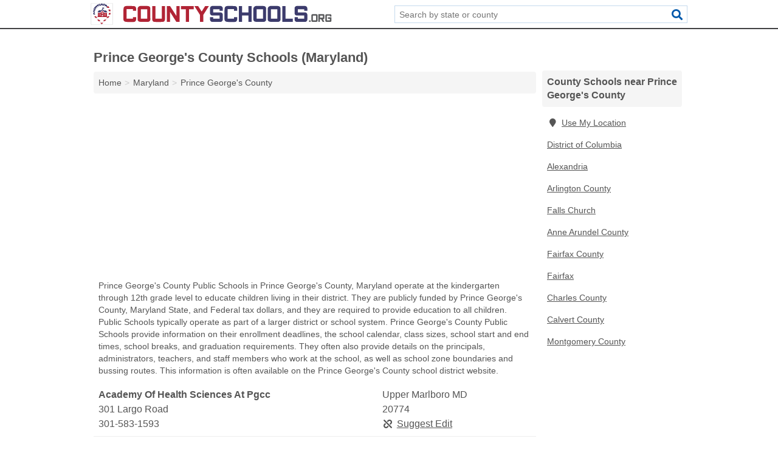

--- FILE ---
content_type: text/html; charset=utf-8
request_url: https://www.countyschools.org/md-prince-georges-county/
body_size: 8571
content:
<!DOCTYPE html>
<html lang="en">
  <head>
    <meta charset="utf-8">
    <meta http-equiv="Content-Type" content="text/html; charset=UTF-8">
    <meta name="viewport" content="width=device-width, initial-scale=1">
    <title>Prince George's County Schools (Maryland)</title>
    <link rel="canonical" href="https://www.countyschools.org/md-prince-georges-county/">
    <meta property="og:type" content="website">
    <meta property="og:title" content="Prince George's County Schools (Maryland)">
    <meta name="description" content="Search for Prince George's County, MD schools. A county school search can provide information on local public schools, local private schools, local Montessori">
    <meta property="og:description" content="Search for Prince George's County, MD schools. A county school search can provide information on local public schools, local private schools, local Montessori schools, enrollment deadlines, school zone boundaries, school calendars, school bus routes, class sizes, start times, end times, school breaks, graduation requirements, private school tuition, private school fees, parochial schools, language immersion schools, and Waldorf schools.">
    <meta property="og:url" content="https://www.countyschools.org/md-prince-georges-county/">
    <link rel="preconnect" href="//pagead2.googlesyndication.com" crossorigin>
    <link rel="preconnect" href="https://googleads.g.doubleclick.net" crossorigin>
    <link rel="preconnect" href="//www.googletagmanager.com" crossorigin>
    <script async src="https://www.googletagmanager.com/gtag/js?id=G-4R5ZCLBQG3"></script>
    <script>
      window.dataLayer = window.dataLayer || [];
      function gtag(){dataLayer.push(arguments);}
      gtag('js', new Date());
      gtag('config', 'G-4R5ZCLBQG3', {"dimension1":"county","dimension2":"listings"});
      gtag('config', 'UA-114670837-26', {"dimension1":"county","dimension2":"listings"});
    </script>
    <meta name="robots" content="index,follow">
    <meta name="msvalidate.01" content="B56B00EF5C90137DC430BCD46060CC08">
    <style>
     @font-face { font-family: FontAwesome; font-display: swap; font-weight: 900; font-display: block; src: url("/fonts/fa-solid-900.eot"); src: url("/fonts/fa-solid-900.eot?#iefix") format("embedded-opentype"), url("/fonts/fa-solid-900.woff2") format("woff2"), url("/fonts/fa-solid-900.woff") format("woff"), url("/fonts/fa-solid-900.ttf") format("truetype"), url("/fonts/fa-solid-900.svg#fontawesome") format("svg");}
    </style>
<link rel="apple-touch-icon" sizes="180x180" href="/template/i/apple-touch-icon.png">
<link rel="icon" type="image/png" sizes="32x32" href="/template/i/favicon-32x32.png">
<link rel="icon" type="image/png" sizes="16x16" href="/template/i/favicon-16x16.png">
<link rel="mask-icon" href="/template/i/safari-pinned-tab.svg" color="#5bbad5">
<meta name="theme-color" content="#ffffff">    <link rel="stylesheet" href="/template/style.min.css?f16455912417b886cad3fdf5885a46680b2ce408">
<style>[class*="fa-private-schools"]:before{content:"\f1ad"}[class*="fa-public-schools"]:before{content:"\f0f7"}[class*="fa-private-schools"]:before{content:"\f1ad"}[class*="fa-public-schools"]:before{content:"\f0f7"}</style>
    <script src="/template/ui.min.js?f134bed7ffacc58f6342937f7343b38d0fbc3520" async></script>
    <script data-ad-client="ca-pub-4723837653436501" async src="https://pagead2.googlesyndication.com/pagead/js/adsbygoogle.js"></script>
  </head>
  <body class="pt-county">
<nav class="navbar navbar-fixed-top">
  <div class="container columns-2 sections-9">
    <div class="row">
      <div class="n-toggle collapsed weescreen" data-toggle="collapse" data-target="#navbar, #navbar-search" aria-expanded="false" aria-controls="navbar">
        <i class="fa fa-bars fa-2x"></i>
      </div>
            <div class="navbar-logo">
        <a href="/" title="County Schools"><img src="/template/i/logo-head.svg" alt="County Schools"></a>
              <br class="sr-only">
      </div>
      <div class="col-sm-6 collapse n-search" id="navbar-search">
       <form action="/search/" method="get">
        <div class="input-container">
         <input name="q" placeholder="Search by state or county" type="text">
         <button type="submit" class="fa fa-search"></button>
        </div>
       </form>
      </div>
    </div>
  </div>
  <div class="navbar-menu collapse navbar-collapse" id="navbar">
    <div class="container columns-2 sections-9">
      <div class="row">
             </div>
    </div>
  </div>
</nav>
<div class="container columns columns-2 sections-9 gl-listings">
  <div class="row">
    <div class="col-md-7">
      <h1>Prince George's County Schools (Maryland)</h1>
<ol class="box-breadcrumbs breadcrumb" itemscope itemtype="https://schema.org/BreadcrumbList">
<li><a href="/" title="County Schools">Home</a></li><li itemprop="itemListElement" itemscope itemtype="https://schema.org/ListItem"><a href="/maryland/" itemprop="item" title="Maryland County Schools"><span itemprop="name">Maryland</span></a><meta itemprop="position" content="1"/></li><li itemprop="itemListElement" itemscope itemtype="https://schema.org/ListItem"><a href="/md-prince-georges-county/" itemprop="item" title="Prince George's County Schools (Maryland)"><span itemprop="name">Prince George's County</span></a><meta itemprop="position" content="2"/></li>
</ol>      <div class="advert advert-display xs s m">
        <ins class="adsbygoogle" data-ad-client="ca-pub-4723837653436501" data-ad-slot="3110087492" data-ad-format="auto" data-full-width-responsive="true"></ins>
      </div>
        <p class="gl-header-sub">Prince George's County Public Schools in Prince George's County, Maryland operate at the kindergarten through 12th grade level to educate children living in their district. They are publicly funded by Prince George's County, Maryland State, and Federal tax dollars, and they are required to provide education to all children. Public Schools typically operate as part of a larger district or school system. Prince George's County Public Schools provide information on their enrollment deadlines, the school calendar, class sizes, school start and end times, school breaks, and graduation requirements. They often also provide details on the principals, administrators, teachers, and staff members who work at the school, as well as school zone boundaries and bussing routes. This information is often available on the Prince George's County school district website.</p>
  <div class="listings">
<script type="application/ld+json" id="0a0b10020e050f111904110a1c150b1011120f0c04110e0d" class="listing-meta">
{
  "@context": "https://schema.org",
  "@type": "LocalBusiness",
  "name": "Academy Of Health Sciences At Pgcc",
  "description": "Academy Of Health Sciences At Pgcc is a County Schools in Prince George's County, Maryland.",
  "image": "https://www.countyschools.org/template/i/logo",
  "address": {
    "@type": "PostalAddress",
    "streetAddress": "301 Largo Road",
    "addressLocality": "Upper Marlboro",
    "addressRegion": "MD",
    "postalCode": "20774",
    "addressCountry": "US"
  },
  "geo": {
    "@type": "GeoCoordinates",
    "latitude": 38.88751,
    "longitude": -76.82714  },
  "telephone": "+13015831593"
}
</script>

<p class="condensed-listing alt suggestable" data-id="0a0b10020e050f111904110a1c150b1011120f0c04110e0d">
   <span class="title">
   <span class="name">Academy Of Health Sciences At Pgcc</span>
   <span class="city-state">Upper Marlboro MD</span>
  </span>
  <span class="subsidiary">
  <span class="address">301 Largo Road</span>
  <span class="zipcode" class="zipcode">20774</span>
 </span>
 <span class="info">
      <a class="phone" href="tel:+1-301-583-1593">301-583-1593</a>
     </span>
</p><script type="application/ld+json" id="0a0b10020e050f111904110a1c150b1011120f0c04110c0d" class="listing-meta">
{
  "@context": "https://schema.org",
  "@type": "LocalBusiness",
  "name": "Accokeek Academy",
  "description": "Accokeek Academy is a County Schools in Prince George's County, Maryland.",
  "image": "https://www.countyschools.org/template/i/logo",
  "address": {
    "@type": "PostalAddress",
    "streetAddress": "14400 Berry Road",
    "addressLocality": "Accokeek",
    "addressRegion": "MD",
    "postalCode": "20607",
    "addressCountry": "US"
  },
  "geo": {
    "@type": "GeoCoordinates",
    "latitude": 38.68788,
    "longitude": -76.97882  },
  "telephone": "+13012033200"
}
</script>

<p class="condensed-listing alt suggestable" data-id="0a0b10020e050f111904110a1c150b1011120f0c04110c0d">
   <span class="title">
   <span class="name">Accokeek Academy</span>
   <span class="city-state">Accokeek MD</span>
  </span>
  <span class="subsidiary">
  <span class="address">14400 Berry Road</span>
  <span class="zipcode" class="zipcode">20607</span>
 </span>
 <span class="info">
      <a class="phone" href="tel:+1-301-203-3200">301-203-3200</a>
     </span>
</p><script type="application/ld+json" id="0a0b10020e050f111904110a1c150b1011120f0c04111510" class="listing-meta">
{
  "@context": "https://schema.org",
  "@type": "LocalBusiness",
  "name": "Adelphi Elementary",
  "description": "Adelphi Elementary is a County Schools in Prince George's County, Maryland.",
  "image": "https://www.countyschools.org/template/i/logo",
  "address": {
    "@type": "PostalAddress",
    "streetAddress": "8820 Riggs Road",
    "addressLocality": "Adelphi",
    "addressRegion": "MD",
    "postalCode": "20783",
    "addressCountry": "US"
  },
  "geo": {
    "@type": "GeoCoordinates",
    "latitude": 39.00028,
    "longitude": -76.97493  },
  "telephone": "+13014316250"
}
</script>

<p class="condensed-listing alt suggestable" data-id="0a0b10020e050f111904110a1c150b1011120f0c04111510">
   <span class="title">
   <span class="name">Adelphi Elementary</span>
   <span class="city-state">Adelphi MD</span>
  </span>
  <span class="subsidiary">
  <span class="address">8820 Riggs Road</span>
  <span class="zipcode" class="zipcode">20783</span>
 </span>
 <span class="info">
      <a class="phone" href="tel:+1-301-431-6250">301-431-6250</a>
     </span>
</p><script type="application/ld+json" id="0a0b10020e050f111904110a1c150b1011120f0c0411120e" class="listing-meta">
{
  "@context": "https://schema.org",
  "@type": "LocalBusiness",
  "name": "Allenwood Elementary",
  "description": "Allenwood Elementary is a County Schools in Prince George's County, Maryland.",
  "image": "https://www.countyschools.org/template/i/logo",
  "address": {
    "@type": "PostalAddress",
    "streetAddress": "6300 Harley Lane",
    "addressLocality": "Temple Hills",
    "addressRegion": "MD",
    "postalCode": "20748",
    "addressCountry": "US"
  },
  "geo": {
    "@type": "GeoCoordinates",
    "latitude": 38.80291,
    "longitude": -76.9301  },
  "telephone": "+13017023931"
}
</script>

<p class="condensed-listing alt suggestable" data-id="0a0b10020e050f111904110a1c150b1011120f0c0411120e">
   <span class="title">
   <span class="name">Allenwood Elementary</span>
   <span class="city-state">Temple Hills MD</span>
  </span>
  <span class="subsidiary">
  <span class="address">6300 Harley Lane</span>
  <span class="zipcode" class="zipcode">20748</span>
 </span>
 <span class="info">
      <a class="phone" href="tel:+1-301-702-3931">301-702-3931</a>
     </span>
</p><script type="application/ld+json" id="0a0b10020e050f111904110a1c150b1011120f0c04110f05" class="listing-meta">
{
  "@context": "https://schema.org",
  "@type": "LocalBusiness",
  "name": "Andrew Jackson Academy",
  "description": "Andrew Jackson Academy is a County Schools in Prince George's County, Maryland.",
  "image": "https://www.countyschools.org/template/i/logo",
  "address": {
    "@type": "PostalAddress",
    "streetAddress": "3500 Regency Parkway",
    "addressLocality": "District Heights",
    "addressRegion": "MD",
    "postalCode": "20747",
    "addressCountry": "US"
  },
  "geo": {
    "@type": "GeoCoordinates",
    "latitude": 38.84122,
    "longitude": -76.90794  },
  "telephone": "+13018170310"
}
</script>

<p class="condensed-listing alt suggestable" data-id="0a0b10020e050f111904110a1c150b1011120f0c04110f05">
   <span class="title">
   <span class="name">Andrew Jackson Academy</span>
   <span class="city-state">District Heights MD</span>
  </span>
  <span class="subsidiary">
  <span class="address">3500 Regency Parkway</span>
  <span class="zipcode" class="zipcode">20747</span>
 </span>
 <span class="info">
      <a class="phone" href="tel:+1-301-817-0310">301-817-0310</a>
     </span>
</p><script type="application/ld+json" id="0a0b10020e050f111904110a1c150b1011120f0c04111014" class="listing-meta">
{
  "@context": "https://schema.org",
  "@type": "LocalBusiness",
  "name": "Annapolis Road Academy",
  "description": "Annapolis Road Academy is a County Schools in Prince George's County, Maryland.",
  "image": "https://www.countyschools.org/template/i/logo",
  "address": {
    "@type": "PostalAddress",
    "streetAddress": "5150 Annapolis Road",
    "addressLocality": "Bladensburg",
    "addressRegion": "MD",
    "postalCode": "20710",
    "addressCountry": "US"
  },
  "geo": {
    "@type": "GeoCoordinates",
    "latitude": 38.94021,
    "longitude": -76.93091  },
  "telephone": "+13012093580"
}
</script>

<p class="condensed-listing alt suggestable" data-id="0a0b10020e050f111904110a1c150b1011120f0c04111014">
   <span class="title">
   <span class="name">Annapolis Road Academy</span>
   <span class="city-state">Bladensburg MD</span>
  </span>
  <span class="subsidiary">
  <span class="address">5150 Annapolis Road</span>
  <span class="zipcode" class="zipcode">20710</span>
 </span>
 <span class="info">
      <a class="phone" href="tel:+1-301-209-3580">301-209-3580</a>
     </span>
</p><script type="application/ld+json" id="0a0b10020e050f111904110a1c150b1011120f0c0411140a" class="listing-meta">
{
  "@context": "https://schema.org",
  "@type": "LocalBusiness",
  "name": "Apple Grove Elementary",
  "description": "Apple Grove Elementary is a County Schools in Prince George's County, Maryland.",
  "image": "https://www.countyschools.org/template/i/logo",
  "address": {
    "@type": "PostalAddress",
    "streetAddress": "7400 Bellefield Avenue",
    "addressLocality": "Fort Washington",
    "addressRegion": "MD",
    "postalCode": "20744",
    "addressCountry": "US"
  },
  "geo": {
    "@type": "GeoCoordinates",
    "latitude": 38.78916,
    "longitude": -76.9626  },
  "telephone": "+13014494966"
}
</script>

<p class="condensed-listing alt suggestable" data-id="0a0b10020e050f111904110a1c150b1011120f0c0411140a">
   <span class="title">
   <span class="name">Apple Grove Elementary</span>
   <span class="city-state">Fort Washington MD</span>
  </span>
  <span class="subsidiary">
  <span class="address">7400 Bellefield Avenue</span>
  <span class="zipcode" class="zipcode">20744</span>
 </span>
 <span class="info">
      <a class="phone" href="tel:+1-301-449-4966">301-449-4966</a>
     </span>
</p><script type="application/ld+json" id="0a0b10020e050f111904110a1c150b1011120f0c04111608" class="listing-meta">
{
  "@context": "https://schema.org",
  "@type": "LocalBusiness",
  "name": "Ardmore Elementary",
  "description": "Ardmore Elementary is a County Schools in Prince George's County, Maryland.",
  "image": "https://www.countyschools.org/template/i/logo",
  "address": {
    "@type": "PostalAddress",
    "streetAddress": "9301 Ardwick Ardmore Road",
    "addressLocality": "Springdale",
    "addressRegion": "MD",
    "postalCode": "20774",
    "addressCountry": "US"
  },
  "geo": {
    "@type": "GeoCoordinates",
    "latitude": 38.93416,
    "longitude": -76.84665  },
  "telephone": "+13019251311"
}
</script>

<p class="condensed-listing alt suggestable" data-id="0a0b10020e050f111904110a1c150b1011120f0c04111608">
   <span class="title">
   <span class="name">Ardmore Elementary</span>
   <span class="city-state">Springdale MD</span>
  </span>
  <span class="subsidiary">
  <span class="address">9301 Ardwick Ardmore Road</span>
  <span class="zipcode" class="zipcode">20774</span>
 </span>
 <span class="info">
      <a class="phone" href="tel:+1-301-925-1311">301-925-1311</a>
     </span>
</p><script type="application/ld+json" id="0a0b10020e050f111904110a1c150b1011120f0c04110d0f" class="listing-meta">
{
  "@context": "https://schema.org",
  "@type": "LocalBusiness",
  "name": "Arrowhead Elementary",
  "description": "Arrowhead Elementary is a County Schools in Prince George's County, Maryland.",
  "image": "https://www.countyschools.org/template/i/logo",
  "address": {
    "@type": "PostalAddress",
    "streetAddress": "2300 Sansbury Road",
    "addressLocality": "Upper Marlboro",
    "addressRegion": "MD",
    "postalCode": "20774",
    "addressCountry": "US"
  },
  "geo": {
    "@type": "GeoCoordinates",
    "latitude": 38.85705,
    "longitude": -76.84285  },
  "telephone": "+13014997071"
}
</script>

<p class="condensed-listing alt suggestable" data-id="0a0b10020e050f111904110a1c150b1011120f0c04110d0f">
   <span class="title">
   <span class="name">Arrowhead Elementary</span>
   <span class="city-state">Upper Marlboro MD</span>
  </span>
  <span class="subsidiary">
  <span class="address">2300 Sansbury Road</span>
  <span class="zipcode" class="zipcode">20774</span>
 </span>
 <span class="info">
      <a class="phone" href="tel:+1-301-499-7071">301-499-7071</a>
     </span>
</p><script type="application/ld+json" id="0a0b10020e0604091904110a1c150b10111210060a130d06" class="listing-meta">
{
  "@context": "https://schema.org",
  "@type": "LocalBusiness",
  "name": "Avalon Elementary",
  "description": "Avalon Elementary is a County Schools in Prince George's County, Maryland.",
  "image": "https://www.countyschools.org/template/i/logo",
  "address": {
    "@type": "PostalAddress",
    "streetAddress": "7302 Webster Lane",
    "addressLocality": "Fort Washington",
    "addressRegion": "MD",
    "postalCode": "20744",
    "addressCountry": "US"
  },
  "geo": {
    "@type": "GeoCoordinates",
    "latitude": 38.79119,
    "longitude": -76.94219  },
  "telephone": "+13014494970"
}
</script>

<p class="condensed-listing alt suggestable" data-id="0a0b10020e0604091904110a1c150b10111210060a130d06">
   <span class="title">
   <span class="name">Avalon Elementary</span>
   <span class="city-state">Fort Washington MD</span>
  </span>
  <span class="subsidiary">
  <span class="address">7302 Webster Lane</span>
  <span class="zipcode" class="zipcode">20744</span>
 </span>
 <span class="info">
      <a class="phone" href="tel:+1-301-449-4970">301-449-4970</a>
     </span>
</p><script type="application/ld+json" id="0a0b10020e050f111904110a1c150b1011120f0c04111009" class="listing-meta">
{
  "@context": "https://schema.org",
  "@type": "LocalBusiness",
  "name": "Avalon Elementary School",
  "description": "Avalon Elementary School is a County Schools in Prince George's County, Maryland.",
  "image": "https://www.countyschools.org/template/i/logo",
  "address": {
    "@type": "PostalAddress",
    "streetAddress": "4815 Dalton Street",
    "addressLocality": "Temple Hills",
    "addressRegion": "MD",
    "postalCode": "20748",
    "addressCountry": "US"
  },
  "geo": {
    "@type": "GeoCoordinates",
    "latitude": 38.80929,
    "longitude": -76.92436  },
  "telephone": "+13014494970"
}
</script>

<p class="condensed-listing alt suggestable" data-id="0a0b10020e050f111904110a1c150b1011120f0c04111009">
   <span class="title">
   <span class="name">Avalon Elementary School</span>
   <span class="city-state">Temple Hills MD</span>
  </span>
  <span class="subsidiary">
  <span class="address">4815 Dalton Street</span>
  <span class="zipcode" class="zipcode">20748</span>
 </span>
 <span class="info">
      <a class="phone" href="tel:+1-301-449-4970">301-449-4970</a>
     </span>
</p><script type="application/ld+json" id="0a0b10020e050f111904110a1c150b1011120f0c04110b13" class="listing-meta">
{
  "@context": "https://schema.org",
  "@type": "LocalBusiness",
  "name": "Baden Elementary",
  "description": "Baden Elementary is a County Schools in Prince George's County, Maryland.",
  "image": "https://www.countyschools.org/template/i/logo",
  "address": {
    "@type": "PostalAddress",
    "streetAddress": "13601 Baden Westwood Road",
    "addressLocality": "Brandywine",
    "addressRegion": "MD",
    "postalCode": "20613",
    "addressCountry": "US"
  },
  "geo": {
    "@type": "GeoCoordinates",
    "latitude": 38.66079,
    "longitude": -76.77018  },
  "telephone": "+13018881188"
}
</script>

<p class="condensed-listing alt suggestable" data-id="0a0b10020e050f111904110a1c150b1011120f0c04110b13">
   <span class="title">
   <span class="name">Baden Elementary</span>
   <span class="city-state">Brandywine MD</span>
  </span>
  <span class="subsidiary">
  <span class="address">13601 Baden Westwood Road</span>
  <span class="zipcode" class="zipcode">20613</span>
 </span>
 <span class="info">
      <a class="phone" href="tel:+1-301-888-1188">301-888-1188</a>
     </span>
</p><script type="application/ld+json" id="0a0b10020e050f111904110a1c150b1011120f0c04101a0c" class="listing-meta">
{
  "@context": "https://schema.org",
  "@type": "LocalBusiness",
  "name": "Barack Obama Elementary",
  "description": "Barack Obama Elementary is a County Schools in Prince George's County, Maryland.",
  "image": "https://www.countyschools.org/template/i/logo",
  "address": {
    "@type": "PostalAddress",
    "streetAddress": "12600 Brooke Lane",
    "addressLocality": "Upper Marlboro",
    "addressRegion": "MD",
    "postalCode": "20772",
    "addressCountry": "US"
  },
  "geo": {
    "@type": "GeoCoordinates",
    "latitude": 38.8322,
    "longitude": -76.78929  },
  "telephone": "+13015744020"
}
</script>

<p class="condensed-listing alt suggestable" data-id="0a0b10020e050f111904110a1c150b1011120f0c04101a0c">
   <span class="title">
   <span class="name">Barack Obama Elementary</span>
   <span class="city-state">Upper Marlboro MD</span>
  </span>
  <span class="subsidiary">
  <span class="address">12600 Brooke Lane</span>
  <span class="zipcode" class="zipcode">20772</span>
 </span>
 <span class="info">
      <a class="phone" href="tel:+1-301-574-4020">301-574-4020</a>
     </span>
</p><script type="application/ld+json" id="0a0b10020e050f111904110a1c150b1011120f0c04110d14" class="listing-meta">
{
  "@context": "https://schema.org",
  "@type": "LocalBusiness",
  "name": "Barnaby Manor Elementary",
  "description": "Barnaby Manor Elementary is a County Schools in Prince George's County, Maryland.",
  "image": "https://www.countyschools.org/template/i/logo",
  "address": {
    "@type": "PostalAddress",
    "streetAddress": "2411 Owens Road",
    "addressLocality": "Oxon Hill",
    "addressRegion": "MD",
    "postalCode": "20745",
    "addressCountry": "US"
  },
  "geo": {
    "@type": "GeoCoordinates",
    "latitude": 38.81645,
    "longitude": -76.96512  },
  "telephone": "+13017027560"
}
</script>

<p class="condensed-listing alt suggestable" data-id="0a0b10020e050f111904110a1c150b1011120f0c04110d14">
   <span class="title">
   <span class="name">Barnaby Manor Elementary</span>
   <span class="city-state">Oxon Hill MD</span>
  </span>
  <span class="subsidiary">
  <span class="address">2411 Owens Road</span>
  <span class="zipcode" class="zipcode">20745</span>
 </span>
 <span class="info">
      <a class="phone" href="tel:+1-301-702-7560">301-702-7560</a>
     </span>
</p><script type="application/ld+json" id="0a0b10020e050f111904110a1c150b1011120f0c0411130e" class="listing-meta">
{
  "@context": "https://schema.org",
  "@type": "LocalBusiness",
  "name": "Beacon Heights Elementary",
  "description": "Beacon Heights Elementary is a County Schools in Prince George's County, Maryland.",
  "image": "https://www.countyschools.org/template/i/logo",
  "address": {
    "@type": "PostalAddress",
    "streetAddress": "6929 Furman Parkway",
    "addressLocality": "Woodlawn",
    "addressRegion": "MD",
    "postalCode": "20737",
    "addressCountry": "US"
  },
  "geo": {
    "@type": "GeoCoordinates",
    "latitude": 38.95763,
    "longitude": -76.89815  },
  "telephone": "+13019188700"
}
</script>

<p class="condensed-listing alt suggestable" data-id="0a0b10020e050f111904110a1c150b1011120f0c0411130e">
   <span class="title">
   <span class="name">Beacon Heights Elementary</span>
   <span class="city-state">Woodlawn MD</span>
  </span>
  <span class="subsidiary">
  <span class="address">6929 Furman Parkway</span>
  <span class="zipcode" class="zipcode">20737</span>
 </span>
 <span class="info">
      <a class="phone" href="tel:+1-301-918-8700">301-918-8700</a>
     </span>
</p><script type="application/ld+json" id="0a0b10020e050f111904110a1c150b1011120f0c04110f0f" class="listing-meta">
{
  "@context": "https://schema.org",
  "@type": "LocalBusiness",
  "name": "Beltsville Academy",
  "description": "Beltsville Academy is a County Schools in Prince George's County, Maryland.",
  "image": "https://www.countyschools.org/template/i/logo",
  "address": {
    "@type": "PostalAddress",
    "streetAddress": "4300 Wicomico Avenue",
    "addressLocality": "Beltsville",
    "addressRegion": "MD",
    "postalCode": "20705",
    "addressCountry": "US"
  },
  "geo": {
    "@type": "GeoCoordinates",
    "latitude": 39.03824,
    "longitude": -76.9176  },
  "telephone": "+13015720630"
}
</script>

<p class="condensed-listing alt suggestable" data-id="0a0b10020e050f111904110a1c150b1011120f0c04110f0f">
   <span class="title">
   <span class="name">Beltsville Academy</span>
   <span class="city-state">Beltsville MD</span>
  </span>
  <span class="subsidiary">
  <span class="address">4300 Wicomico Avenue</span>
  <span class="zipcode" class="zipcode">20705</span>
 </span>
 <span class="info">
      <a class="phone" href="tel:+1-301-572-0630">301-572-0630</a>
     </span>
</p><script type="application/ld+json" id="0a0b10020e050f111904110a1c150b1011120f0c04111007" class="listing-meta">
{
  "@context": "https://schema.org",
  "@type": "LocalBusiness",
  "name": "Benjamin D. Foulois Academy",
  "description": "Benjamin D. Foulois Academy is a County Schools in Prince George's County, Maryland.",
  "image": "https://www.countyschools.org/template/i/logo",
  "address": {
    "@type": "PostalAddress",
    "streetAddress": "4601 Beauford Road",
    "addressLocality": "Morningside",
    "addressRegion": "MD",
    "postalCode": "20746",
    "addressCountry": "US"
  },
  "geo": {
    "@type": "GeoCoordinates",
    "latitude": 38.82697,
    "longitude": -76.88662  },
  "telephone": "+13018170300"
}
</script>

<p class="condensed-listing alt suggestable" data-id="0a0b10020e050f111904110a1c150b1011120f0c04111007">
   <span class="title">
   <span class="name">Benjamin D. Foulois Academy</span>
   <span class="city-state">Morningside MD</span>
  </span>
  <span class="subsidiary">
  <span class="address">4601 Beauford Road</span>
  <span class="zipcode" class="zipcode">20746</span>
 </span>
 <span class="info">
      <a class="phone" href="tel:+1-301-817-0300">301-817-0300</a>
     </span>
</p><script type="application/ld+json" id="0a0b10020e050f111904110a1c150b1011120f0c04110e06" class="listing-meta">
{
  "@context": "https://schema.org",
  "@type": "LocalBusiness",
  "name": "Benjamin Stoddert Middle",
  "description": "Benjamin Stoddert Middle is a County Schools in Prince George's County, Maryland.",
  "image": "https://www.countyschools.org/template/i/logo",
  "address": {
    "@type": "PostalAddress",
    "streetAddress": "2501 Olson Street",
    "addressLocality": "Temple Hills",
    "addressRegion": "MD",
    "postalCode": "20748",
    "addressCountry": "US"
  },
  "geo": {
    "@type": "GeoCoordinates",
    "latitude": 38.83017,
    "longitude": -76.94776  },
  "telephone": "+13017027500"
}
</script>

<p class="condensed-listing alt suggestable" data-id="0a0b10020e050f111904110a1c150b1011120f0c04110e06">
   <span class="title">
   <span class="name">Benjamin Stoddert Middle</span>
   <span class="city-state">Temple Hills MD</span>
  </span>
  <span class="subsidiary">
  <span class="address">2501 Olson Street</span>
  <span class="zipcode" class="zipcode">20748</span>
 </span>
 <span class="info">
      <a class="phone" href="tel:+1-301-702-7500">301-702-7500</a>
     </span>
</p><script type="application/ld+json" id="0a0b10020e050f111904110a1c150b1011120f0c0411100a" class="listing-meta">
{
  "@context": "https://schema.org",
  "@type": "LocalBusiness",
  "name": "Benjamin Tasker Middle School",
  "description": "Benjamin Tasker Middle School is a County Schools in Prince George's County, Maryland.",
  "image": "https://www.countyschools.org/template/i/logo",
  "address": {
    "@type": "PostalAddress",
    "streetAddress": "4901 Collington Road",
    "addressLocality": "Bowie",
    "addressRegion": "MD",
    "postalCode": "20715",
    "addressCountry": "US"
  },
  "geo": {
    "@type": "GeoCoordinates",
    "latitude": 38.95813,
    "longitude": -76.74547  },
  "telephone": "+13018052660"
}
</script>

<p class="condensed-listing alt suggestable" data-id="0a0b10020e050f111904110a1c150b1011120f0c0411100a">
   <span class="title">
   <span class="name">Benjamin Tasker Middle School</span>
   <span class="city-state">Bowie MD</span>
  </span>
  <span class="subsidiary">
  <span class="address">4901 Collington Road</span>
  <span class="zipcode" class="zipcode">20715</span>
 </span>
 <span class="info">
      <a class="phone" href="tel:+1-301-805-2660">301-805-2660</a>
     </span>
</p><script type="application/ld+json" id="0a0b10020e050f111904110a1c150b1011120f0c0411120c" class="listing-meta">
{
  "@context": "https://schema.org",
  "@type": "LocalBusiness",
  "name": "Berwyn Heights Elementary",
  "description": "Berwyn Heights Elementary is a County Schools in Prince George's County, Maryland.",
  "image": "https://www.countyschools.org/template/i/logo",
  "address": {
    "@type": "PostalAddress",
    "streetAddress": "6200 Pontiac Street",
    "addressLocality": "Berwyn Heights",
    "addressRegion": "MD",
    "postalCode": "20740",
    "addressCountry": "US"
  },
  "geo": {
    "@type": "GeoCoordinates",
    "latitude": 38.99214,
    "longitude": -76.90965  },
  "telephone": "+12406846210"
}
</script>

<p class="condensed-listing alt suggestable" data-id="0a0b10020e050f111904110a1c150b1011120f0c0411120c">
   <span class="title">
   <span class="name">Berwyn Heights Elementary</span>
   <span class="city-state">Berwyn Heights MD</span>
  </span>
  <span class="subsidiary">
  <span class="address">6200 Pontiac Street</span>
  <span class="zipcode" class="zipcode">20740</span>
 </span>
 <span class="info">
      <a class="phone" href="tel:+1-240-684-6210">240-684-6210</a>
     </span>
</p><script type="application/ld+json" id="0a0b10020e050f111904110a1c150b1011120f0c0411100c" class="listing-meta">
{
  "@context": "https://schema.org",
  "@type": "LocalBusiness",
  "name": "Bladensburg Elementary",
  "description": "Bladensburg Elementary is a County Schools in Prince George's County, Maryland.",
  "image": "https://www.countyschools.org/template/i/logo",
  "address": {
    "@type": "PostalAddress",
    "streetAddress": "4915 Annapolis Road",
    "addressLocality": "Bladensburg",
    "addressRegion": "MD",
    "postalCode": "20710",
    "addressCountry": "US"
  },
  "geo": {
    "@type": "GeoCoordinates",
    "latitude": 38.93824,
    "longitude": -76.93209  },
  "telephone": "+13019851450"
}
</script>

<p class="condensed-listing alt suggestable" data-id="0a0b10020e050f111904110a1c150b1011120f0c0411100c">
   <span class="title">
   <span class="name">Bladensburg Elementary</span>
   <span class="city-state">Bladensburg MD</span>
  </span>
  <span class="subsidiary">
  <span class="address">4915 Annapolis Road</span>
  <span class="zipcode" class="zipcode">20710</span>
 </span>
 <span class="info">
      <a class="phone" href="tel:+1-301-985-1450">301-985-1450</a>
     </span>
</p><script type="application/ld+json" id="0a0b10020e050f111904110a1c150b1011120f0c04110f0d" class="listing-meta">
{
  "@context": "https://schema.org",
  "@type": "LocalBusiness",
  "name": "Bladensburg Evening/Saturday High",
  "description": "Bladensburg Evening/Saturday High is a County Schools in Prince George's County, Maryland.",
  "image": "https://www.countyschools.org/template/i/logo",
  "address": {
    "@type": "PostalAddress",
    "streetAddress": "4200 57th Avenue",
    "addressLocality": "Bladensburg",
    "addressRegion": "MD",
    "postalCode": "20710",
    "addressCountry": "US"
  },
  "geo": {
    "@type": "GeoCoordinates",
    "latitude": 38.9426,
    "longitude": -76.91879  },
  "telephone": "+13018876700"
}
</script>

<p class="condensed-listing alt suggestable" data-id="0a0b10020e050f111904110a1c150b1011120f0c04110f0d">
   <span class="title">
   <span class="name">Bladensburg Evening/Saturday High</span>
   <span class="city-state">Bladensburg MD</span>
  </span>
  <span class="subsidiary">
  <span class="address">4200 57th Avenue</span>
  <span class="zipcode" class="zipcode">20710</span>
 </span>
 <span class="info">
      <a class="phone" href="tel:+1-301-887-6700">301-887-6700</a>
     </span>
</p><script type="application/ld+json" id="0a0b10020e050f111904110a1c150b1011120f0c04110c11" class="listing-meta">
{
  "@context": "https://schema.org",
  "@type": "LocalBusiness",
  "name": "Bond Mill Elementary",
  "description": "Bond Mill Elementary is a County Schools in Prince George's County, Maryland.",
  "image": "https://www.countyschools.org/template/i/logo",
  "address": {
    "@type": "PostalAddress",
    "streetAddress": "16001 Sherwood Avenue",
    "addressLocality": "Laurel",
    "addressRegion": "MD",
    "postalCode": "20707",
    "addressCountry": "US"
  },
  "geo": {
    "@type": "GeoCoordinates",
    "latitude": 39.10967,
    "longitude": -76.89579  },
  "telephone": "+13014973600"
}
</script>

<p class="condensed-listing alt suggestable" data-id="0a0b10020e050f111904110a1c150b1011120f0c04110c11">
   <span class="title">
   <span class="name">Bond Mill Elementary</span>
   <span class="city-state">Laurel MD</span>
  </span>
  <span class="subsidiary">
  <span class="address">16001 Sherwood Avenue</span>
  <span class="zipcode" class="zipcode">20707</span>
 </span>
 <span class="info">
      <a class="phone" href="tel:+1-301-497-3600">301-497-3600</a>
     </span>
</p><script type="application/ld+json" id="0a0b10020e050f111904110a1c150b1011120f0c04110c0e" class="listing-meta">
{
  "@context": "https://schema.org",
  "@type": "LocalBusiness",
  "name": "Bowie High",
  "description": "Bowie High is a County Schools in Prince George's County, Maryland.",
  "image": "https://www.countyschools.org/template/i/logo",
  "address": {
    "@type": "PostalAddress",
    "streetAddress": "15200 Annapolis Road",
    "addressLocality": "Bowie",
    "addressRegion": "MD",
    "postalCode": "20715",
    "addressCountry": "US"
  },
  "geo": {
    "@type": "GeoCoordinates",
    "latitude": 38.97804,
    "longitude": -76.74354  },
  "telephone": "+13018052600"
}
</script>

<p class="condensed-listing alt suggestable" data-id="0a0b10020e050f111904110a1c150b1011120f0c04110c0e">
   <span class="title">
   <span class="name">Bowie High</span>
   <span class="city-state">Bowie MD</span>
  </span>
  <span class="subsidiary">
  <span class="address">15200 Annapolis Road</span>
  <span class="zipcode" class="zipcode">20715</span>
 </span>
 <span class="info">
      <a class="phone" href="tel:+1-301-805-2600">301-805-2600</a>
     </span>
</p><script type="application/ld+json" id="0a0b10020e0604091904110a1c150b10111210060a130e12" class="listing-meta">
{
  "@context": "https://schema.org",
  "@type": "LocalBusiness",
  "name": "Bradbury Heights Elementary",
  "description": "Bradbury Heights Elementary is a County Schools in Prince George's County, Maryland.",
  "image": "https://www.countyschools.org/template/i/logo",
  "address": {
    "@type": "PostalAddress",
    "streetAddress": "1401 Glacier Avenue",
    "addressLocality": "Capitol Heights",
    "addressRegion": "MD",
    "postalCode": "20743",
    "addressCountry": "US"
  },
  "geo": {
    "@type": "GeoCoordinates",
    "latitude": 38.8711,
    "longitude": -76.92856  },
  "telephone": "+13018170570"
}
</script>

<p class="condensed-listing alt suggestable" data-id="0a0b10020e0604091904110a1c150b10111210060a130e12">
   <span class="title">
   <span class="name">Bradbury Heights Elementary</span>
   <span class="city-state">Capitol Heights MD</span>
  </span>
  <span class="subsidiary">
  <span class="address">1401 Glacier Avenue</span>
  <span class="zipcode" class="zipcode">20743</span>
 </span>
 <span class="info">
      <a class="phone" href="tel:+1-301-817-0570">301-817-0570</a>
     </span>
</p><script type="application/ld+json" id="0a0b10020e050f111904110a1c150b1011120f0c04110c09" class="listing-meta">
{
  "@context": "https://schema.org",
  "@type": "LocalBusiness",
  "name": "Brandywine Elementary",
  "description": "Brandywine Elementary is a County Schools in Prince George's County, Maryland.",
  "image": "https://www.countyschools.org/template/i/logo",
  "address": {
    "@type": "PostalAddress",
    "streetAddress": "14101 Brandywine Road",
    "addressLocality": "Brandywine",
    "addressRegion": "MD",
    "postalCode": "20613",
    "addressCountry": "US"
  },
  "geo": {
    "@type": "GeoCoordinates",
    "latitude": 38.69608,
    "longitude": -76.85317  },
  "telephone": "+13013720100"
}
</script>

<p class="condensed-listing alt suggestable" data-id="0a0b10020e050f111904110a1c150b1011120f0c04110c09">
   <span class="title">
   <span class="name">Brandywine Elementary</span>
   <span class="city-state">Brandywine MD</span>
  </span>
  <span class="subsidiary">
  <span class="address">14101 Brandywine Road</span>
  <span class="zipcode" class="zipcode">20613</span>
 </span>
 <span class="info">
      <a class="phone" href="tel:+1-301-372-0100">301-372-0100</a>
     </span>
</p><script type="application/ld+json" id="0a0b10020e050f111904110a1c150b1011120f0c04110e08" class="listing-meta">
{
  "@context": "https://schema.org",
  "@type": "LocalBusiness",
  "name": "Buck Lodge Middle",
  "description": "Buck Lodge Middle is a County Schools in Prince George's County, Maryland.",
  "image": "https://www.countyschools.org/template/i/logo",
  "address": {
    "@type": "PostalAddress",
    "streetAddress": "2611 Buck Lodge Road",
    "addressLocality": "Adelphi",
    "addressRegion": "MD",
    "postalCode": "20783",
    "addressCountry": "US"
  },
  "geo": {
    "@type": "GeoCoordinates",
    "latitude": 39.01072,
    "longitude": -76.9595  },
  "telephone": "+13014316290"
}
</script>

<p class="condensed-listing alt suggestable" data-id="0a0b10020e050f111904110a1c150b1011120f0c04110e08">
   <span class="title">
   <span class="name">Buck Lodge Middle</span>
   <span class="city-state">Adelphi MD</span>
  </span>
  <span class="subsidiary">
  <span class="address">2611 Buck Lodge Road</span>
  <span class="zipcode" class="zipcode">20783</span>
 </span>
 <span class="info">
      <a class="phone" href="tel:+1-301-431-6290">301-431-6290</a>
     </span>
</p><script type="application/ld+json" id="0a0b10020e050f111904110a1c150b1011120f0c04110c0f" class="listing-meta">
{
  "@context": "https://schema.org",
  "@type": "LocalBusiness",
  "name": "C Elizabeth Rieg Regional Center",
  "description": "C Elizabeth Rieg Regional Center is a County Schools in Prince George's County, Maryland.",
  "image": "https://www.countyschools.org/template/i/logo",
  "address": {
    "@type": "PostalAddress",
    "streetAddress": "15542 Peach Walker Dr",
    "addressLocality": "Mitchellville",
    "addressRegion": "MD",
    "postalCode": "20716",
    "addressCountry": "US"
  },
  "geo": {
    "@type": "GeoCoordinates",
    "latitude": 38.93643,
    "longitude": -76.80826  },
  "telephone": "+13013900200"
}
</script>

<p class="condensed-listing alt suggestable" data-id="0a0b10020e050f111904110a1c150b1011120f0c04110c0f">
   <span class="title">
   <span class="name">C Elizabeth Rieg Regional Center</span>
   <span class="city-state">Mitchellville MD</span>
  </span>
  <span class="subsidiary">
  <span class="address">15542 Peach Walker Dr</span>
  <span class="zipcode" class="zipcode">20716</span>
 </span>
 <span class="info">
      <a class="phone" href="tel:+1-301-390-0200">301-390-0200</a>
     </span>
</p><script type="application/ld+json" id="0a0b10020e0604091904110a1c150b10111210060a130c10" class="listing-meta">
{
  "@context": "https://schema.org",
  "@type": "LocalBusiness",
  "name": "C. Elizabeth Rieg Regional Center",
  "description": "C. Elizabeth Rieg Regional Center is a County Schools in Prince George's County, Maryland.",
  "image": "https://www.countyschools.org/template/i/logo",
  "address": {
    "@type": "PostalAddress",
    "streetAddress": "15542 Peach Walker Drive",
    "addressLocality": "Bowie",
    "addressRegion": "MD",
    "postalCode": "20716",
    "addressCountry": "US"
  },
  "geo": {
    "@type": "GeoCoordinates",
    "latitude": 38.92038,
    "longitude": -76.73419  },
  "telephone": "+13013900200"
}
</script>

<p class="condensed-listing alt suggestable" data-id="0a0b10020e0604091904110a1c150b10111210060a130c10">
   <span class="title">
   <span class="name">C. Elizabeth Rieg Regional Center</span>
   <span class="city-state">Bowie MD</span>
  </span>
  <span class="subsidiary">
  <span class="address">15542 Peach Walker Drive</span>
  <span class="zipcode" class="zipcode">20716</span>
 </span>
 <span class="info">
      <a class="phone" href="tel:+1-301-390-0200">301-390-0200</a>
     </span>
</p><script type="application/ld+json" id="0a0b10020e050f111904110a1c150b1011120f0c04110e13" class="listing-meta">
{
  "@context": "https://schema.org",
  "@type": "LocalBusiness",
  "name": "Calverton Elementary",
  "description": "Calverton Elementary is a County Schools in Prince George's County, Maryland.",
  "image": "https://www.countyschools.org/template/i/logo",
  "address": {
    "@type": "PostalAddress",
    "streetAddress": "3400 Beltsville Road",
    "addressLocality": "Beltsville",
    "addressRegion": "MD",
    "postalCode": "20705",
    "addressCountry": "US"
  },
  "geo": {
    "@type": "GeoCoordinates",
    "latitude": 39.05551,
    "longitude": -76.93449  },
  "telephone": "+13015720640"
}
</script>

<p class="condensed-listing alt suggestable" data-id="0a0b10020e050f111904110a1c150b1011120f0c04110e13">
   <span class="title">
   <span class="name">Calverton Elementary</span>
   <span class="city-state">Beltsville MD</span>
  </span>
  <span class="subsidiary">
  <span class="address">3400 Beltsville Road</span>
  <span class="zipcode" class="zipcode">20705</span>
 </span>
 <span class="info">
      <a class="phone" href="tel:+1-301-572-0640">301-572-0640</a>
     </span>
</p><script type="application/ld+json" id="0a0b10020e050f111904110a1c150b1011120f0c04111114" class="listing-meta">
{
  "@context": "https://schema.org",
  "@type": "LocalBusiness",
  "name": "Capitol Heights Elementary",
  "description": "Capitol Heights Elementary is a County Schools in Prince George's County, Maryland.",
  "image": "https://www.countyschools.org/template/i/logo",
  "address": {
    "@type": "PostalAddress",
    "streetAddress": "601 Suffolk Avenue",
    "addressLocality": "Capitol Heights",
    "addressRegion": "MD",
    "postalCode": "20743",
    "addressCountry": "US"
  },
  "geo": {
    "@type": "GeoCoordinates",
    "latitude": 38.88194,
    "longitude": -76.91236  },
  "telephone": "+13018170494"
}
</script>

<p class="condensed-listing alt suggestable" data-id="0a0b10020e050f111904110a1c150b1011120f0c04111114">
   <span class="title">
   <span class="name">Capitol Heights Elementary</span>
   <span class="city-state">Capitol Heights MD</span>
  </span>
  <span class="subsidiary">
  <span class="address">601 Suffolk Avenue</span>
  <span class="zipcode" class="zipcode">20743</span>
 </span>
 <span class="info">
      <a class="phone" href="tel:+1-301-817-0494">301-817-0494</a>
     </span>
</p><script type="application/ld+json" id="0a0b10020e050f111904110a1c150b1011120f0c04110f0a" class="listing-meta">
{
  "@context": "https://schema.org",
  "@type": "LocalBusiness",
  "name": "Carmody Hills Elementary",
  "description": "Carmody Hills Elementary is a County Schools in Prince George's County, Maryland.",
  "image": "https://www.countyschools.org/template/i/logo",
  "address": {
    "@type": "PostalAddress",
    "streetAddress": "401 Jadeleaf Avenue",
    "addressLocality": "Capitol Heights",
    "addressRegion": "MD",
    "postalCode": "20743",
    "addressCountry": "US"
  },
  "geo": {
    "@type": "GeoCoordinates",
    "latitude": 38.89585,
    "longitude": -76.88786  },
  "telephone": "+13018088180"
}
</script>

<p class="condensed-listing alt suggestable" data-id="0a0b10020e050f111904110a1c150b1011120f0c04110f0a">
   <span class="title">
   <span class="name">Carmody Hills Elementary</span>
   <span class="city-state">Capitol Heights MD</span>
  </span>
  <span class="subsidiary">
  <span class="address">401 Jadeleaf Avenue</span>
  <span class="zipcode" class="zipcode">20743</span>
 </span>
 <span class="info">
      <a class="phone" href="tel:+1-301-808-8180">301-808-8180</a>
     </span>
</p><script type="application/ld+json" id="0a0b10020e050f111904110a1c150b1011120f0c04110c12" class="listing-meta">
{
  "@context": "https://schema.org",
  "@type": "LocalBusiness",
  "name": "Carole Highlands Elementary",
  "description": "Carole Highlands Elementary is a County Schools in Prince George's County, Maryland.",
  "image": "https://www.countyschools.org/template/i/logo",
  "address": {
    "@type": "PostalAddress",
    "streetAddress": "1610 Hannon Street",
    "addressLocality": "Takoma Park",
    "addressRegion": "MD",
    "postalCode": "20912",
    "addressCountry": "US"
  },
  "geo": {
    "@type": "GeoCoordinates",
    "latitude": 38.98419,
    "longitude": -76.98367  },
  "telephone": "+13014315660"
}
</script>

<p class="condensed-listing alt suggestable" data-id="0a0b10020e050f111904110a1c150b1011120f0c04110c12">
   <span class="title">
   <span class="name">Carole Highlands Elementary</span>
   <span class="city-state">Takoma Park MD</span>
  </span>
  <span class="subsidiary">
  <span class="address">1610 Hannon Street</span>
  <span class="zipcode" class="zipcode">20912</span>
 </span>
 <span class="info">
      <a class="phone" href="tel:+1-301-431-5660">301-431-5660</a>
     </span>
</p><script type="application/ld+json" id="0a0b10020e050f111904110a1c150b1011120f0c04111509" class="listing-meta">
{
  "@context": "https://schema.org",
  "@type": "LocalBusiness",
  "name": "Carrollton Elementary",
  "description": "Carrollton Elementary is a County Schools in Prince George's County, Maryland.",
  "image": "https://www.countyschools.org/template/i/logo",
  "address": {
    "@type": "PostalAddress",
    "streetAddress": "8300 Quintana Street",
    "addressLocality": "New Carrollton",
    "addressRegion": "MD",
    "postalCode": "20784",
    "addressCountry": "US"
  },
  "geo": {
    "@type": "GeoCoordinates",
    "latitude": 38.96824,
    "longitude": -76.87568  },
  "telephone": "+13019188708"
}
</script>

<p class="condensed-listing alt suggestable" data-id="0a0b10020e050f111904110a1c150b1011120f0c04111509">
   <span class="title">
   <span class="name">Carrollton Elementary</span>
   <span class="city-state">New Carrollton MD</span>
  </span>
  <span class="subsidiary">
  <span class="address">8300 Quintana Street</span>
  <span class="zipcode" class="zipcode">20784</span>
 </span>
 <span class="info">
      <a class="phone" href="tel:+1-301-918-8708">301-918-8708</a>
     </span>
</p><script type="application/ld+json" id="0a0b10020e050f111904110a1c150b1011120f0c0411160c" class="listing-meta">
{
  "@context": "https://schema.org",
  "@type": "LocalBusiness",
  "name": "Catherine T. Reed Elementary",
  "description": "Catherine T. Reed Elementary is a County Schools in Prince George's County, Maryland.",
  "image": "https://www.countyschools.org/template/i/logo",
  "address": {
    "@type": "PostalAddress",
    "streetAddress": "9501 Greenbelt Road",
    "addressLocality": "Lanham",
    "addressRegion": "MD",
    "postalCode": "20706",
    "addressCountry": "US"
  },
  "geo": {
    "@type": "GeoCoordinates",
    "latitude": 38.98952,
    "longitude": -76.84222  },
  "telephone": "+13019188716"
}
</script>

<p class="condensed-listing alt suggestable" data-id="0a0b10020e050f111904110a1c150b1011120f0c0411160c">
   <span class="title">
   <span class="name">Catherine T. Reed Elementary</span>
   <span class="city-state">Lanham MD</span>
  </span>
  <span class="subsidiary">
  <span class="address">9501 Greenbelt Road</span>
  <span class="zipcode" class="zipcode">20706</span>
 </span>
 <span class="info">
      <a class="phone" href="tel:+1-301-918-8716">301-918-8716</a>
     </span>
</p><script type="application/ld+json" id="0a0b10020e050f111904110a1c150b1011120f0c04110d05" class="listing-meta">
{
  "@context": "https://schema.org",
  "@type": "LocalBusiness",
  "name": "Central High",
  "description": "Central High is a County Schools in Prince George's County, Maryland.",
  "image": "https://www.countyschools.org/template/i/logo",
  "address": {
    "@type": "PostalAddress",
    "streetAddress": "200 Cabin Branch Road",
    "addressLocality": "Capitol Heights",
    "addressRegion": "MD",
    "postalCode": "20743",
    "addressCountry": "US"
  },
  "geo": {
    "@type": "GeoCoordinates",
    "latitude": 38.88233,
    "longitude": -76.89125  },
  "telephone": "+13014997080"
}
</script>

<p class="condensed-listing alt suggestable" data-id="0a0b10020e050f111904110a1c150b1011120f0c04110d05">
   <span class="title">
   <span class="name">Central High</span>
   <span class="city-state">Capitol Heights MD</span>
  </span>
  <span class="subsidiary">
  <span class="address">200 Cabin Branch Road</span>
  <span class="zipcode" class="zipcode">20743</span>
 </span>
 <span class="info">
      <a class="phone" href="tel:+1-301-499-7080">301-499-7080</a>
     </span>
</p><script type="application/ld+json" id="0a0b10020e050f111904110a1c150b1011120f0c04111306" class="listing-meta">
{
  "@context": "https://schema.org",
  "@type": "LocalBusiness",
  "name": "Cesar Chavez Elementary",
  "description": "Cesar Chavez Elementary is a County Schools in Prince George's County, Maryland.",
  "image": "https://www.countyschools.org/template/i/logo",
  "address": {
    "@type": "PostalAddress",
    "streetAddress": "6609 Riggs Road",
    "addressLocality": "Chillum",
    "addressRegion": "MD",
    "postalCode": "20782",
    "addressCountry": "US"
  },
  "geo": {
    "@type": "GeoCoordinates",
    "latitude": 38.96953,
    "longitude": -76.98134  },
  "telephone": "+13018535694"
}
</script>

<p class="condensed-listing alt suggestable" data-id="0a0b10020e050f111904110a1c150b1011120f0c04111306">
   <span class="title">
   <span class="name">Cesar Chavez Elementary</span>
   <span class="city-state">Chillum MD</span>
  </span>
  <span class="subsidiary">
  <span class="address">6609 Riggs Road</span>
  <span class="zipcode" class="zipcode">20782</span>
 </span>
 <span class="info">
      <a class="phone" href="tel:+1-301-853-5694">301-853-5694</a>
     </span>
</p><script type="application/ld+json" id="0a0b10020e050f111904110a1c150b1011120f0c04110b0d" class="listing-meta">
{
  "@context": "https://schema.org",
  "@type": "LocalBusiness",
  "name": "Chapel Forge Early Childhood Center",
  "description": "Chapel Forge Early Childhood Center is a County Schools in Prince George's County, Maryland.",
  "image": "https://www.countyschools.org/template/i/logo",
  "address": {
    "@type": "PostalAddress",
    "streetAddress": "12711 Milan Way",
    "addressLocality": "Bowie",
    "addressRegion": "MD",
    "postalCode": "20715",
    "addressCountry": "US"
  },
  "geo": {
    "@type": "GeoCoordinates",
    "latitude": 38.98675,
    "longitude": -76.73663  },
  "telephone": "+13018052740"
}
</script>

<p class="condensed-listing alt suggestable" data-id="0a0b10020e050f111904110a1c150b1011120f0c04110b0d">
   <span class="title">
   <span class="name">Chapel Forge Early Childhood Center</span>
   <span class="city-state">Bowie MD</span>
  </span>
  <span class="subsidiary">
  <span class="address">12711 Milan Way</span>
  <span class="zipcode" class="zipcode">20715</span>
 </span>
 <span class="info">
      <a class="phone" href="tel:+1-301-805-2740">301-805-2740</a>
     </span>
</p><script type="application/ld+json" id="0a0b10020e050f111904110a1c150b1011120f0c0411120b" class="listing-meta">
{
  "@context": "https://schema.org",
  "@type": "LocalBusiness",
  "name": "Charles Carroll Middle",
  "description": "Charles Carroll Middle is a County Schools in Prince George's County, Maryland.",
  "image": "https://www.countyschools.org/template/i/logo",
  "address": {
    "@type": "PostalAddress",
    "streetAddress": "6130 Lamont Drive",
    "addressLocality": "New Carrollton",
    "addressRegion": "MD",
    "postalCode": "20784",
    "addressCountry": "US"
  },
  "geo": {
    "@type": "GeoCoordinates",
    "latitude": 38.9682,
    "longitude": -76.88193  },
  "telephone": "+13019188640"
}
</script>

<p class="condensed-listing alt suggestable" data-id="0a0b10020e050f111904110a1c150b1011120f0c0411120b">
   <span class="title">
   <span class="name">Charles Carroll Middle</span>
   <span class="city-state">New Carrollton MD</span>
  </span>
  <span class="subsidiary">
  <span class="address">6130 Lamont Drive</span>
  <span class="zipcode" class="zipcode">20784</span>
 </span>
 <span class="info">
      <a class="phone" href="tel:+1-301-918-8640">301-918-8640</a>
     </span>
</p><script type="application/ld+json" id="0a0b10020e050f111904110a1c150b1011120f0c04101a0f" class="listing-meta">
{
  "@context": "https://schema.org",
  "@type": "LocalBusiness",
  "name": "Charles Herbert Flowers High",
  "description": "Charles Herbert Flowers High is a County Schools in Prince George's County, Maryland.",
  "image": "https://www.countyschools.org/template/i/logo",
  "address": {
    "@type": "PostalAddress",
    "streetAddress": "10001 Ardwick Ardmore Road",
    "addressLocality": "Springdale",
    "addressRegion": "MD",
    "postalCode": "20774",
    "addressCountry": "US"
  },
  "geo": {
    "@type": "GeoCoordinates",
    "latitude": 38.93157,
    "longitude": -76.83511  },
  "telephone": "+13016368000"
}
</script>

<p class="condensed-listing alt suggestable" data-id="0a0b10020e050f111904110a1c150b1011120f0c04101a0f">
   <span class="title">
   <span class="name">Charles Herbert Flowers High</span>
   <span class="city-state">Springdale MD</span>
  </span>
  <span class="subsidiary">
  <span class="address">10001 Ardwick Ardmore Road</span>
  <span class="zipcode" class="zipcode">20774</span>
 </span>
 <span class="info">
      <a class="phone" href="tel:+1-301-636-8000">301-636-8000</a>
     </span>
</p></div><div class="pagings"></div>
 <div class="advert advert-display xs s m">
  <ins class="adsbygoogle" data-ad-client="ca-pub-4723837653436501" data-ad-slot="3110087492" data-ad-format="auto" data-full-width-responsive="true"></ins>
 </div>
   <p class="gl-header-sub">Prince George's County Private Schools in Prince George's County, Maryland provide education at the kindergarten through 12th grade level. They are privately operated and are largely funded through student tuition and fees. Prince George's County Private Schools can fall into a number of categories, including religious schools, parochial schools, private special education schools, Montessori schools, boarding schools, language immersion schools, and Waldorf schools. These schools provide information on their enrollment requirements, school calendar, tuition and fees, school mission, class sizes, affiliated schools or religious institutions, graduation requirements, school breaks, and school start and end times. They often also provide details on the Prince George's County principals, administrators, teachers, and staff members who work at the school. This information is often available on the school's website.</p>
  <div class="listings">
<script type="application/ld+json" id="0a0b10020e050f0c1904110a1c150b1011120f0b0815120e" class="listing-meta">
{
  "@context": "https://schema.org",
  "@type": "LocalBusiness",
  "name": "Al-Huda School",
  "description": "Al-Huda School is a County Schools in Prince George's County, Maryland.",
  "image": "https://www.countyschools.org/template/i/logo",
  "address": {
    "@type": "PostalAddress",
    "streetAddress": "5301 Edgewood Road",
    "addressLocality": "College Park",
    "addressRegion": "MD",
    "postalCode": "20740",
    "addressCountry": "US"
  },
  "geo": {
    "@type": "GeoCoordinates",
    "latitude": 39.0148,
    "longitude": -76.91143  },
  "telephone": "+13019822401"
}
</script>

<p class="condensed-listing alt suggestable" data-id="0a0b10020e050f0c1904110a1c150b1011120f0b0815120e">
   <span class="title">
   <span class="name">Al-Huda School</span>
   <span class="city-state">College Park MD</span>
  </span>
  <span class="subsidiary">
  <span class="address">5301 Edgewood Road</span>
  <span class="zipcode" class="zipcode">20740</span>
 </span>
 <span class="info">
      <a class="phone" href="tel:+1-301-982-2401">301-982-2401</a>
     </span>
</p><script type="application/ld+json" id="0a0b10020e050f0c1904110a1c150b1011120f0b0815120f" class="listing-meta">
{
  "@context": "https://schema.org",
  "@type": "LocalBusiness",
  "name": "An-Nur Academy",
  "description": "An-Nur Academy is a County Schools in Prince George's County, Maryland.",
  "image": "https://www.countyschools.org/template/i/logo",
  "address": {
    "@type": "PostalAddress",
    "streetAddress": "9150 Lanham Severn Road",
    "addressLocality": "Lanham",
    "addressRegion": "MD",
    "postalCode": "20706",
    "addressCountry": "US"
  },
  "geo": {
    "@type": "GeoCoordinates",
    "latitude": 38.96756,
    "longitude": -76.85635  },
  "telephone": "+13014594942"
}
</script>

<p class="condensed-listing alt suggestable" data-id="0a0b10020e050f0c1904110a1c150b1011120f0b0815120f">
   <span class="title">
   <span class="name">An-Nur Academy</span>
   <span class="city-state">Lanham MD</span>
  </span>
  <span class="subsidiary">
  <span class="address">9150 Lanham Severn Road</span>
  <span class="zipcode" class="zipcode">20706</span>
 </span>
 <span class="info">
      <a class="phone" href="tel:+1-301-459-4942">301-459-4942</a>
     </span>
</p><script type="application/ld+json" id="0a0b10020e050f0c1904110a1c150b1011120f0b0815110a" class="listing-meta">
{
  "@context": "https://schema.org",
  "@type": "LocalBusiness",
  "name": "Ascension Lutheran School",
  "description": "Ascension Lutheran School is a County Schools in Prince George's County, Maryland.",
  "image": "https://www.countyschools.org/template/i/logo",
  "address": {
    "@type": "PostalAddress",
    "streetAddress": "7415 Buchanan Street",
    "addressLocality": "Landover Hills",
    "addressRegion": "MD",
    "postalCode": "20784",
    "addressCountry": "US"
  },
  "geo": {
    "@type": "GeoCoordinates",
    "latitude": 38.94791,
    "longitude": -76.88541  },
  "telephone": "+13015770500"
}
</script>

<p class="condensed-listing alt suggestable" data-id="0a0b10020e050f0c1904110a1c150b1011120f0b0815110a">
   <span class="title">
   <span class="name">Ascension Lutheran School</span>
   <span class="city-state">Landover Hills MD</span>
  </span>
  <span class="subsidiary">
  <span class="address">7415 Buchanan Street</span>
  <span class="zipcode" class="zipcode">20784</span>
 </span>
 <span class="info">
      <a class="phone" href="tel:+1-301-577-0500">301-577-0500</a>
     </span>
</p><script type="application/ld+json" id="0a0b10020e050f0c1904110a1c150b1011120f0b08151109" class="listing-meta">
{
  "@context": "https://schema.org",
  "@type": "LocalBusiness",
  "name": "Beddow High School",
  "description": "Beddow High School is a County Schools in Prince George's County, Maryland.",
  "image": "https://www.countyschools.org/template/i/logo",
  "address": {
    "@type": "PostalAddress",
    "streetAddress": "501 Bryan Point Road",
    "addressLocality": "Accokeek",
    "addressRegion": "MD",
    "postalCode": "20607",
    "addressCountry": "US"
  },
  "geo": {
    "@type": "GeoCoordinates",
    "latitude": 38.67364,
    "longitude": -77.01726  },
  "telephone": "+13012921968"
}
</script>

<p class="condensed-listing alt suggestable" data-id="0a0b10020e050f0c1904110a1c150b1011120f0b08151109">
   <span class="title">
   <span class="name">Beddow High School</span>
   <span class="city-state">Accokeek MD</span>
  </span>
  <span class="subsidiary">
  <span class="address">501 Bryan Point Road</span>
  <span class="zipcode" class="zipcode">20607</span>
 </span>
 <span class="info">
      <a class="phone" href="tel:+1-301-292-1968">301-292-1968</a>
     </span>
</p><script type="application/ld+json" id="0a0b10020e050f0c1904110a1c150b1011120f0b0815110b" class="listing-meta">
{
  "@context": "https://schema.org",
  "@type": "LocalBusiness",
  "name": "Beddow School",
  "description": "Beddow School is a County Schools in Prince George's County, Maryland.",
  "image": "https://www.countyschools.org/template/i/logo",
  "address": {
    "@type": "PostalAddress",
    "streetAddress": "8600 Loughran Road",
    "addressLocality": "Fort Washington",
    "addressRegion": "MD",
    "postalCode": "20744",
    "addressCountry": "US"
  },
  "geo": {
    "@type": "GeoCoordinates",
    "latitude": 38.7713,
    "longitude": -77.01421  },
  "telephone": "+13015670330"
}
</script>

<p class="condensed-listing alt suggestable" data-id="0a0b10020e050f0c1904110a1c150b1011120f0b0815110b">
   <span class="title">
   <span class="name">Beddow School</span>
   <span class="city-state">Fort Washington MD</span>
  </span>
  <span class="subsidiary">
  <span class="address">8600 Loughran Road</span>
  <span class="zipcode" class="zipcode">20744</span>
 </span>
 <span class="info">
      <a class="phone" href="tel:+1-301-567-0330">301-567-0330</a>
     </span>
</p><script type="application/ld+json" id="0a0b10020e050f0c1904110a1c150b1011120f0b08151110" class="listing-meta">
{
  "@context": "https://schema.org",
  "@type": "LocalBusiness",
  "name": "Belair Baptist Christian Academy",
  "description": "Belair Baptist Christian Academy is a County Schools in Prince George's County, Maryland.",
  "image": "https://www.countyschools.org/template/i/logo",
  "address": {
    "@type": "PostalAddress",
    "streetAddress": "PO Box 796",
    "addressLocality": "Bowie",
    "addressRegion": "MD",
    "postalCode": "20718",
    "addressCountry": "US"
  },
  "geo": {
    "@type": "GeoCoordinates",
    "latitude": 38.95707,
    "longitude": -76.74112  },
  "telephone": "+13012620578"
}
</script>

<p class="condensed-listing alt suggestable" data-id="0a0b10020e050f0c1904110a1c150b1011120f0b08151110">
   <span class="title">
   <span class="name">Belair Baptist Christian Academy</span>
   <span class="city-state">Bowie MD</span>
  </span>
  <span class="subsidiary">
  <span class="address">PO Box 796</span>
  <span class="zipcode" class="zipcode">20718</span>
 </span>
 <span class="info">
      <a class="phone" href="tel:+1-301-262-0578">301-262-0578</a>
     </span>
</p><script type="application/ld+json" id="0a0b10020e050f0c1904110a1c150b1011120f0b0815110c" class="listing-meta">
{
  "@context": "https://schema.org",
  "@type": "LocalBusiness",
  "name": "Beltsville Seventh Day Adventist School",
  "description": "Beltsville Seventh Day Adventist School is a County Schools in Prince George's County, Maryland.",
  "image": "https://www.countyschools.org/template/i/logo",
  "address": {
    "@type": "PostalAddress",
    "streetAddress": "4230 Ammendale Road",
    "addressLocality": "Beltsville",
    "addressRegion": "MD",
    "postalCode": "20705",
    "addressCountry": "US"
  },
  "geo": {
    "@type": "GeoCoordinates",
    "latitude": 39.05348,
    "longitude": -76.92024  },
  "telephone": "+13019372933"
}
</script>

<p class="condensed-listing alt suggestable" data-id="0a0b10020e050f0c1904110a1c150b1011120f0b0815110c">
   <span class="title">
   <span class="name">Beltsville Seventh Day Adventist School</span>
   <span class="city-state">Beltsville MD</span>
  </span>
  <span class="subsidiary">
  <span class="address">4230 Ammendale Road</span>
  <span class="zipcode" class="zipcode">20705</span>
 </span>
 <span class="info">
      <a class="phone" href="tel:+1-301-937-2933">301-937-2933</a>
     </span>
</p><script type="application/ld+json" id="0a0b10020e050f0c1904110a1c150b1011120f0b0815110f" class="listing-meta">
{
  "@context": "https://schema.org",
  "@type": "LocalBusiness",
  "name": "Berwyn Christian School",
  "description": "Berwyn Christian School is a County Schools in Prince George's County, Maryland.",
  "image": "https://www.countyschools.org/template/i/logo",
  "address": {
    "@type": "PostalAddress",
    "streetAddress": "4700 Cherokee Street",
    "addressLocality": "College Park",
    "addressRegion": "MD",
    "postalCode": "20740",
    "addressCountry": "US"
  },
  "geo": {
    "@type": "GeoCoordinates",
    "latitude": 39.00376,
    "longitude": -76.92981  },
  "telephone": "+13014741561"
}
</script>

<p class="condensed-listing alt suggestable" data-id="0a0b10020e050f0c1904110a1c150b1011120f0b0815110f">
   <span class="title">
   <span class="name">Berwyn Christian School</span>
   <span class="city-state">College Park MD</span>
  </span>
  <span class="subsidiary">
  <span class="address">4700 Cherokee Street</span>
  <span class="zipcode" class="zipcode">20740</span>
 </span>
 <span class="info">
      <a class="phone" href="tel:+1-301-474-1561">301-474-1561</a>
     </span>
</p><script type="application/ld+json" id="0a0b10020e050f0c1904110a1c150b1011120f0b0815110d" class="listing-meta">
{
  "@context": "https://schema.org",
  "@type": "LocalBusiness",
  "name": "Bishop McNamara High School",
  "description": "Bishop McNamara High School is a County Schools in Prince George's County, Maryland.",
  "image": "https://www.countyschools.org/template/i/logo",
  "address": {
    "@type": "PostalAddress",
    "streetAddress": "6800 Marlboro Pike",
    "addressLocality": "Forestville",
    "addressRegion": "MD",
    "postalCode": "20747",
    "addressCountry": "US"
  },
  "geo": {
    "@type": "GeoCoordinates",
    "latitude": 38.85267,
    "longitude": -76.88809  },
  "telephone": "+13017358401"
}
</script>

<p class="condensed-listing alt suggestable" data-id="0a0b10020e050f0c1904110a1c150b1011120f0b0815110d">
   <span class="title">
   <span class="name">Bishop McNamara High School</span>
   <span class="city-state">Forestville MD</span>
  </span>
  <span class="subsidiary">
  <span class="address">6800 Marlboro Pike</span>
  <span class="zipcode" class="zipcode">20747</span>
 </span>
 <span class="info">
      <a class="phone" href="tel:+1-301-735-8401">301-735-8401</a>
     </span>
</p><script type="application/ld+json" id="0a0b10020e050f0c1904110a1c150b1011120f0b0815110e" class="listing-meta">
{
  "@context": "https://schema.org",
  "@type": "LocalBusiness",
  "name": "Bowie Montessori Children's House",
  "description": "Bowie Montessori Children's House is a County Schools in Prince George's County, Maryland.",
  "image": "https://www.countyschools.org/template/i/logo",
  "address": {
    "@type": "PostalAddress",
    "streetAddress": "5004 Randonstone Lane",
    "addressLocality": "Bowie",
    "addressRegion": "MD",
    "postalCode": "20715",
    "addressCountry": "US"
  },
  "geo": {
    "@type": "GeoCoordinates",
    "latitude": 39.00344,
    "longitude": -76.75474  },
  "telephone": "+13012623566"
}
</script>

<p class="condensed-listing alt suggestable" data-id="0a0b10020e050f0c1904110a1c150b1011120f0b0815110e">
   <span class="title">
   <span class="name">Bowie Montessori Children's House</span>
   <span class="city-state">Bowie MD</span>
  </span>
  <span class="subsidiary">
  <span class="address">5004 Randonstone Lane</span>
  <span class="zipcode" class="zipcode">20715</span>
 </span>
 <span class="info">
      <a class="phone" href="tel:+1-301-262-3566">301-262-3566</a>
     </span>
</p></div><div class="pagings"></div>
      
                  
            <div class="advert advert-display m">
        <ins class="adsbygoogle" data-ad-client="ca-pub-4723837653436501" data-ad-slot="3110087492" data-ad-format="auto" data-full-width-responsive="true"></ins>
      </div>
          </div>
    <div class="col-md-2">
            <div class="list-group geo-major">
<h2 class="h3 list-group-heading">County Schools near Prince George's County</h2>
<ul class="list-group-items">
<li><a href="#" title="County Schools Near Me" class="list-group-item geo-local"><span class="fa fa-visible fa-map-marker"></span>Use My Location</a></li>
<li><a href="/dc-district-of-columbia/" title="District of Columbia County Schools (District of Columbia)" class="list-group-item">District of Columbia </a></li><li><a href="/va-alexandria-city/" title="Alexandria County Schools (Virginia)" class="list-group-item">Alexandria</a></li><li><a href="/va-arlington-county/" title="Arlington County Schools (Virginia)" class="list-group-item">Arlington County</a></li><li><a href="/va-falls-church-city/" title="Falls Church County Schools (Virginia)" class="list-group-item">Falls Church</a></li><li><a href="/md-anne-arundel-county/" title="Anne Arundel County Schools (Maryland)" class="list-group-item">Anne Arundel County</a></li><li><a href="/va-fairfax-county/" title="Fairfax County Schools (Virginia)" class="list-group-item">Fairfax County</a></li><li><a href="/va-fairfax-city/" title="Fairfax County Schools (Virginia)" class="list-group-item">Fairfax</a></li><li><a href="/md-charles-county/" title="Charles County Schools (Maryland)" class="list-group-item">Charles County</a></li><li><a href="/md-calvert-county/" title="Calvert County Schools (Maryland)" class="list-group-item">Calvert County</a></li><li><a href="/md-montgomery-county/" title="Montgomery County Schools (Maryland)" class="list-group-item">Montgomery County</a></li></ul></div>
            <div class="advert advert-display xs s">
        <ins class="adsbygoogle" data-ad-client="ca-pub-4723837653436501" data-ad-slot="3110087492" data-ad-format="auto" data-full-width-responsive="true"></ins>
      </div>      
    </div>
  </div>
</div>
<footer class="footer">
 <div class="container columns columns-2 sections-9">
  <div class="row top-row">
   <div class="col-md-7 copyright footer-links">
    <p>
               <a href="/contact-us/">Contact Us</a><br class="sr-only">
          <a href="/privacy-policy/">Privacy Policy</a><br class="sr-only">
     <a href="/terms-and-conditions/">Terms and Conditions</a><br class="sr-only">
    </p>
   </div>
   <div class="col-md-2 logo">
          <a href="/" title="County Schools"><img src="/template/i/logo-foot.svg" alt="County Schools"></a>
       </div>
  </div>
  <div class="row">
   <div class="col-md-12 copyright">
    <p>
     County Schools is not affiliated with any government agency. Third party advertisements support hosting, listing verification, updates, and site maintenance. Information found on County Schools is strictly for informational purposes and does not construe legal or financial advice.     <br>&copy;&nbsp;2026 County Schools. All Rights Reserved.
    </p>
   </div>
  </div>
 </div>
</footer>

<script>
if(ads = document.getElementsByClassName('adsbygoogle').length) {
  adsbygoogle = window.adsbygoogle || [];
  for(var i=0; i<ads; i++) adsbygoogle.push({});
}
</script>

</body>
</html>

--- FILE ---
content_type: text/html; charset=utf-8
request_url: https://www.google.com/recaptcha/api2/aframe
body_size: 270
content:
<!DOCTYPE HTML><html><head><meta http-equiv="content-type" content="text/html; charset=UTF-8"></head><body><script nonce="8BuKjRrWvHJMWq0UtZG22Q">/** Anti-fraud and anti-abuse applications only. See google.com/recaptcha */ try{var clients={'sodar':'https://pagead2.googlesyndication.com/pagead/sodar?'};window.addEventListener("message",function(a){try{if(a.source===window.parent){var b=JSON.parse(a.data);var c=clients[b['id']];if(c){var d=document.createElement('img');d.src=c+b['params']+'&rc='+(localStorage.getItem("rc::a")?sessionStorage.getItem("rc::b"):"");window.document.body.appendChild(d);sessionStorage.setItem("rc::e",parseInt(sessionStorage.getItem("rc::e")||0)+1);localStorage.setItem("rc::h",'1769031632675');}}}catch(b){}});window.parent.postMessage("_grecaptcha_ready", "*");}catch(b){}</script></body></html>

--- FILE ---
content_type: image/svg+xml
request_url: https://www.countyschools.org/template/i/logo-head.svg
body_size: 6424
content:
<?xml version="1.0" encoding="utf-8"?>
<!-- Generator: Adobe Illustrator 21.0.0, SVG Export Plug-In . SVG Version: 6.00 Build 0)  -->
<svg version="1.1" id="Layer_1" xmlns="http://www.w3.org/2000/svg" xmlns:xlink="http://www.w3.org/1999/xlink" x="0px" y="0px"
	 viewBox="0 0 595.3 54" style="enable-background:new 0 0 595.3 54;" xml:space="preserve">
<style type="text/css">
	.st0{fill:#FFFFFF;stroke:#686969;stroke-width:0.25;stroke-miterlimit:10;}
	.st1{fill:#3C3B6C;}
	.st2{fill:#FBFCFC;}
	.st3{fill:#FFFFFF;}
	.st4{fill:#B12435;}
	.st5{fill:#595A5C;}
</style>
<g>
	<path id="XMLID_97_" class="st0" d="M53.1,53.8H2.7c-0.9,0-1.6-0.7-1.6-1.6V1.8c0-0.9,0.7-1.6,1.6-1.6h50.4c0.9,0,1.6,0.7,1.6,1.6
		v50.4C54.7,53.1,54,53.8,53.1,53.8z"/>
	<g id="XMLID_55_">
		<path id="XMLID_93_" class="st1" d="M11.2,28.2c-0.2-0.6-0.4-1.2-0.5-1.8c0,0,0,0,0,0c-0.3,0.2-0.5,0.4-0.8,0.6c0-0.1,0-0.1,0-0.2
			c0.1-0.3,0.2-0.6,0.3-0.8c0-0.1,0-0.1-0.1-0.2c-0.3-0.2-0.6-0.4-0.9-0.6c0.1,0,0.2,0,0.3,0c0.3,0,0.5,0,0.8,0c0.1,0,0.1,0,0.1-0.1
			c0,0,0,0,0-0.1c-0.1-0.5-0.1-1-0.1-1.5c0-0.1,0-0.2,0-0.3c0,0,0,0,0,0c0-0.8,0.1-1.6,0.2-2.4c-0.2,0.1-0.4,0.3-0.6,0.4
			c0,0-0.1,0-0.1,0.1c0.1-0.3,0.2-0.5,0.2-0.7c0-0.1,0.1-0.3,0.1-0.3c0-0.1-0.2-0.2-0.3-0.2c-0.2-0.1-0.4-0.3-0.5-0.4
			c0,0-0.1-0.1-0.1-0.1c0.4,0,0.7,0,1.1,0c0.1,0,0.1,0,0.2-0.1c0.1-0.3,0.2-0.7,0.3-1c0.1,0.2,0.1,0.3,0.2,0.5
			c0.1-0.4,0.2-0.8,0.3-1.1c0.6-1.9,1.6-3.6,2.8-5.1c0.1-0.1,0.2-0.2,0.3-0.4c-0.1,0-0.1-0.1-0.2-0.1c-0.1-0.1-0.1-0.1-0.2,0
			c-0.3,0.2-0.6,0.4-0.9,0.6c0.1-0.3,0.2-0.6,0.3-0.9c0.1-0.3,0.1-0.3-0.1-0.4c-0.2-0.2-0.5-0.3-0.7-0.5c0.3,0,0.6,0,0.9,0
			c0.2,0,0.2,0,0.3-0.2c0.1-0.3,0.2-0.5,0.3-0.8c0,0,0-0.1,0.1-0.1c0.1,0.3,0.2,0.7,0.3,1c0,0.1,0.1,0.1,0.1,0.1c0.3,0,0.7,0,1,0
			c0,0.1,0,0.1-0.1,0.1c-0.3,0.2-0.5,0.4-0.8,0.6c-0.1,0.1-0.1,0.1-0.1,0.2c0,0,0,0.1,0,0.1c0.1-0.1,0.1-0.2,0.2-0.2
			c0.3-0.3,0.6-0.6,0.9-0.9c0.5-0.5,1.1-0.9,1.7-1.4c0,0-0.1-0.1-0.1-0.1c-0.1-0.1-0.1-0.1-0.2,0c-0.3,0.2-0.6,0.4-0.8,0.6
			c0,0,0,0,0,0c0.1-0.3,0.2-0.7,0.3-1c0-0.1,0-0.1-0.1-0.2c-0.3-0.2-0.5-0.4-0.8-0.6c0,0-0.1,0-0.1-0.1c0.3,0,0.6,0,0.8,0
			c0.3,0,0.3,0,0.4-0.3c0.1-0.3,0.2-0.5,0.3-0.8c0.1,0.4,0.2,0.7,0.3,1C17.8,8,17.8,8,17.9,8c0.3,0,0.6,0,0.9,0c0,0,0.1,0,0.1,0
			c0,0,0,0,0,0c-0.1,0.1-0.2,0.2-0.4,0.3c-0.1,0.1-0.2,0.2-0.3,0.2c-0.2,0.2-0.3,0.2-0.2,0.4c0.5-0.3,1-0.6,1.6-0.9
			C19.8,8,19.9,7.9,20,7.9c1.5-0.7,3-1.2,4.7-1.5c0.1,0,0.1,0,0.2,0c0.6-0.1,1.2-0.2,1.9-0.2c0-0.1,0-0.1,0.1-0.2
			c0-0.1,0-0.1-0.1-0.2c-0.2-0.2-0.5-0.4-0.7-0.5c0,0-0.1-0.1-0.1-0.1c0.2,0,0.3,0,0.5,0c0.2,0,0.4,0,0.6,0c0.1,0,0.1,0,0.1-0.1
			c0.1-0.3,0.2-0.6,0.3-0.9c0,0,0-0.1,0.1-0.2c0.1,0.3,0.2,0.7,0.3,1c0,0.1,0.1,0.1,0.2,0.1c0.3,0,0.7,0,1,0c-0.1,0-0.1,0.1-0.2,0.1
			c-0.2,0.2-0.4,0.3-0.7,0.5c-0.1,0.1-0.1,0.1-0.1,0.2c0,0,0,0.1,0,0.1c0.7,0,1.4,0.1,2.1,0.1c0.1,0,0.1,0,0.2,0
			c1,0.1,1.9,0.4,2.9,0.6c0.1-0.3,0.2-0.6,0.3-0.8c0-0.1,0-0.2-0.1-0.3c-0.2-0.2-0.5-0.3-0.7-0.5c0,0-0.1-0.1-0.1-0.1
			c0.4,0,0.7,0,1,0c0.1,0,0.2,0,0.2-0.2c0.1-0.3,0.2-0.6,0.3-0.9c0,0,0-0.1,0-0.1c0.1,0.3,0.2,0.7,0.3,1c0,0.1,0.1,0.1,0.1,0.1
			c0.3,0,0.7,0,1,0c0,0.1-0.1,0.1-0.1,0.1c-0.2,0.2-0.5,0.4-0.7,0.5c-0.1,0.1-0.1,0.1-0.1,0.2c0.1,0.3,0.2,0.6,0.3,1
			c-0.2-0.1-0.3-0.2-0.5-0.3c-0.1-0.1-0.3-0.2-0.4-0.3c-0.1,0-0.1,0-0.2,0c-0.3,0.2-0.5,0.4-0.8,0.6c0.6,0.2,1.3,0.4,1.9,0.7
			C35.5,7.7,35.8,7.8,36,8c0.3,0,0.6,0,0.9,0c0.1,0,0.2,0,0.2-0.1c0.1-0.3,0.2-0.6,0.3-0.9c0,0,0-0.1,0.1-0.1c0.1,0.3,0.2,0.7,0.3,1
			C37.9,8,37.9,8,38,8c0.3,0,0.7,0,1,0C39,8,39,8.1,38.9,8.1c-0.2,0.2-0.5,0.4-0.7,0.5c-0.1,0.1-0.1,0.1-0.1,0.2
			c0.1,0.2,0.1,0.4,0.2,0.6c0.1,0,0.1,0.1,0.2,0.1c0.9,0.6,1.7,1.3,2.4,2.1c0,0,0,0,0,0.1c0-0.1,0-0.1,0-0.2c0-1.1,0-2.2,0-3.2
			c0,0,0-0.1,0-0.1c0-0.9,0-1.7,0-2.6c-0.8-0.6-1.7-1.1-2.6-1.6c0,0.1,0.1,0.2,0.1,0.2c-0.1-0.1-0.2-0.2-0.3-0.2
			c-0.2-0.1-0.4-0.3-0.6-0.4c-0.1-0.1-0.1-0.1-0.2,0c-0.2,0.2-0.5,0.4-0.7,0.5c0,0-0.1,0-0.1,0.1c0.1-0.3,0.2-0.7,0.3-1
			C35,2.3,33,1.7,30.9,1.4c0.1,0.2,0.2,0.5,0.2,0.7c0,0.1,0.1,0.1,0.1,0.1c0.3,0,0.7,0,1,0c0,0,0,0,0,0c-0.3,0.2-0.5,0.4-0.8,0.6
			c-0.1,0.1-0.1,0.1-0.1,0.2c0.1,0.3,0.2,0.6,0.3,1C31.7,4,31.7,4,31.6,4c-0.2-0.2-0.5-0.4-0.7-0.5c-0.1,0-0.1,0-0.2,0
			C30.5,3.6,30.2,3.8,30,4c0,0-0.1,0.1-0.1,0.1c0-0.1,0.1-0.3,0.1-0.4c0.1-0.2,0.1-0.4,0.2-0.6c0-0.1,0-0.1-0.1-0.2
			c-0.2-0.2-0.5-0.3-0.7-0.5c0,0-0.1-0.1-0.2-0.1c0.4,0,0.7,0,1.1,0c0.1,0,0.1,0,0.2-0.1c0.1-0.2,0.2-0.5,0.2-0.7
			c-0.9-0.1-1.9-0.2-2.8-0.2c-1.2,0-2.5,0.1-3.6,0.3c0.1,0.2,0.1,0.4,0.2,0.6c0,0.1,0.1,0.1,0.1,0.1c0.4,0,0.7,0,1.1,0
			c0,0.1-0.1,0.1-0.1,0.1c-0.3,0.2-0.5,0.4-0.8,0.5c-0.1,0-0.1,0.1-0.1,0.2c0.1,0.3,0.2,0.6,0.3,0.9c0,0,0,0.1,0,0.1
			c-0.2-0.2-0.5-0.4-0.7-0.5c-0.2-0.2-0.2-0.2-0.4,0c-0.2,0.1-0.4,0.3-0.6,0.4c0,0-0.1,0.1-0.1,0.1c0.1-0.2,0.1-0.4,0.2-0.6
			c0-0.1,0.1-0.3,0.1-0.4c0-0.1,0-0.1-0.1-0.2c-0.3-0.2-0.5-0.4-0.8-0.6c0,0,0,0,0-0.1c0.3,0,0.7,0,1,0c0.1,0,0.1,0,0.2-0.1
			C23.9,2,23.9,1.8,24,1.6c-2,0.4-4,1-5.8,1.9c0.1,0.2,0.1,0.4,0.2,0.5c0,0,0,0.1,0,0.1c-0.2-0.1-0.4-0.3-0.6-0.4
			c-0.8,0.4-1.7,0.9-2.4,1.5c0.1,0,0.2,0,0.3,0c0,0,0,0,0,0c-0.3,0.2-0.5,0.4-0.8,0.6c-0.1,0.1-0.1,0.1-0.1,0.2
			c0.1,0.3,0.2,0.6,0.3,0.9c0,0,0,0.1,0,0.1c-0.3-0.2-0.6-0.4-0.8-0.6c-0.1-0.1-0.1-0.1-0.2,0c-0.3,0.2-0.6,0.4-0.9,0.6
			c0,0,0-0.1,0-0.1C12.8,7.2,12.4,7.6,12,8c0.1,0,0.2,0,0.2,0c0,0.1,0,0.1-0.1,0.1c-0.3,0.2-0.5,0.4-0.8,0.6c0,0-0.1,0.1-0.1,0.1
			c0,0,0,0.1,0,0.1c0.1,0.3,0.2,0.6,0.3,0.9c0,0,0,0.1,0,0.1c-0.2-0.1-0.4-0.3-0.6-0.4c-0.1-0.1-0.2-0.1-0.2-0.2
			c-1.5,1.9-2.7,4-3.5,6.3c0.1,0.3,0.2,0.6,0.3,1c0,0.1,0.1,0.1,0.2,0.1c0.3,0,0.7,0,1,0c0,0.1-0.1,0.1-0.1,0.1
			c-0.3,0.2-0.5,0.4-0.8,0.6c-0.1,0-0.1,0.1,0,0.2c0.1,0.3,0.2,0.7,0.3,1C8.2,18.3,8,18.1,7.9,18c-0.1-0.1-0.2-0.2-0.3-0.3
			c-0.1,0-0.1,0-0.2,0c-0.2,0.2-0.4,0.3-0.6,0.5c-0.3,1.3-0.4,2.6-0.4,4c0,0,0,0,0,0.1c0.2,0,0.4,0,0.6,0c0.1,0,0.2,0,0.2-0.2
			c0.1-0.3,0.2-0.6,0.3-1c0.1,0.4,0.2,0.7,0.3,1c0,0.1,0.1,0.1,0.2,0.1c0.3,0,0.7,0,1,0c0,0,0,0,0,0c-0.3,0.2-0.6,0.4-0.8,0.6
			C8,23,8,23,8.1,23.1c0.1,0.3,0.2,0.6,0.3,0.9c0,0,0,0.1,0,0.1c-0.1-0.1-0.3-0.2-0.4-0.3c-0.1-0.1-0.3-0.2-0.4-0.3
			c-0.1-0.1-0.1-0.1-0.2,0c-0.3,0.2-0.5,0.4-0.8,0.6c0-0.1,0-0.2,0.1-0.3c0.1-0.2,0.2-0.5,0.2-0.7c0-0.1,0-0.1-0.1-0.2
			c-0.1-0.1-0.3-0.2-0.4-0.3c0,2,0.4,4,1,5.9c1.3,0,2.6,0,4,0C11.2,28.4,11.2,28.3,11.2,28.2z M19.4,5.1c0.3,0,0.6,0,1,0
			c0.1,0,0.1,0,0.1-0.1c0.1-0.3,0.2-0.7,0.3-1c0.1,0.4,0.2,0.7,0.3,1c0,0.1,0.1,0.1,0.2,0.1c0.3,0,0.7,0,1,0c0,0.1,0,0.1-0.1,0.1
			c-0.3,0.2-0.5,0.4-0.8,0.6c-0.1,0.1-0.1,0.1-0.1,0.2c0.1,0.3,0.2,0.6,0.3,0.9c0,0,0,0.1,0,0.1c-0.3-0.2-0.6-0.4-0.8-0.6
			c-0.1-0.1-0.1-0.1-0.2,0c-0.3,0.2-0.5,0.4-0.8,0.6c0-0.2,0.1-0.3,0.1-0.4c0.1-0.2,0.1-0.4,0.2-0.6c0-0.1,0-0.1-0.1-0.2
			C19.8,5.6,19.6,5.4,19.4,5.1C19.3,5.1,19.3,5.1,19.4,5.1z M10.3,13.7c0.1,0,0.2,0,0.2-0.1c0.1-0.3,0.2-0.6,0.3-1
			c0.1,0.4,0.2,0.7,0.3,1c0,0.1,0.1,0.1,0.2,0.1c0.3,0,0.7,0,1,0c0,0.1,0,0.1-0.1,0.1c-0.3,0.2-0.5,0.4-0.8,0.6
			c-0.1,0-0.1,0.1,0,0.2c0.1,0.3,0.2,0.6,0.3,0.9c0,0,0,0.1,0,0.1c-0.3-0.2-0.6-0.4-0.8-0.6c-0.1-0.1-0.1-0.1-0.2,0
			c-0.3,0.2-0.6,0.4-0.8,0.6c0-0.1,0-0.2,0.1-0.3c0.1-0.2,0.1-0.5,0.2-0.7c0-0.1,0-0.1-0.1-0.2c-0.3-0.2-0.5-0.4-0.8-0.6
			c0,0-0.1,0,0-0.1C9.6,13.7,9.9,13.7,10.3,13.7z"/>
		<path id="XMLID_92_" class="st2" d="M37.3,38.2l-2.6,2.6c1.6,0,3.2,0,4.8,0l3-2.9c0.4-0.4,0.8-0.8,1.2-1.2c-1.6,0-3.2,0-4.8,0
			L37.3,38.2z"/>
		<path id="XMLID_91_" class="st2" d="M18.3,38.2l-1.5-1.5c-0.5,0-1.1,0-1.6,0c-1,0-2.1,0-3.1,0c0.1,0.1,0.3,0.3,0.4,0.4l3.5,3.7
			c1.6,0,3.1,0,4.7,0L18.3,38.2z"/>
		<path id="XMLID_90_" class="st2" d="M27.6,47.7l0,0.2L27.6,47.7l-2.8-2.9c-1.6,0-3.1,0-4.7,0l3.9,4.1c2.4,0,4.7,0,7.1,0l4.2-4.1
			c-1.6,0-3.2,0-4.8,0L27.6,47.7z"/>
		<path id="XMLID_89_" class="st2" d="M12.6,31.5c-0.6-1-1-2-1.4-3c-1.3,0-2.6,0-4,0c0.5,1.4,1.1,2.8,1.8,4.1c1.4,0,2.8,0,4.2,0
			C13.1,32.2,12.8,31.9,12.6,31.5z"/>
		<path id="XMLID_88_" class="st2" d="M43.2,31.5c-0.2,0.4-0.4,0.7-0.7,1c1.4,0,2.8,0,4.2,0c0.7-1.3,1.4-2.6,1.8-4.1
			c-1.3,0-2.6,0-4,0C44.2,29.6,43.8,30.6,43.2,31.5z"/>
		<path id="XMLID_87_" class="st3" d="M43.3,15c0.2,0.4,0.5,0.9,0.7,1.3c1.5,0,3.1,0,4.6,0c-0.4-1.4-1-2.8-1.7-4.1
			c-1.8,0-3.7,0-5.5,0C42.1,13,42.8,14,43.3,15z"/>
		<path id="XMLID_86_" class="st3" d="M49.4,20.3c-1,0-1.9,0-2.9,0c-0.4,0-0.9,0-1.3,0c0.1,0.4,0.1,0.8,0.2,1.2c0,0.5,0.1,1,0.1,1.5
			c0,0.4,0,0.9-0.1,1.3c1.3,0,2.6,0,4,0c0.1-0.7,0.1-1.4,0.1-2.2C49.5,21.6,49.5,21,49.4,20.3z"/>
		<path id="XMLID_85_" class="st3" d="M43.9,8.1C43,7.1,42,6.3,41,5.5c0,0.9,0,1.7,0,2.6C41.9,8.1,42.9,8.1,43.9,8.1z"/>
		<path id="XMLID_84_" class="st3" d="M36.7,4c0.2-0.2,0.5-0.4,0.7-0.5c0.1-0.1,0.1-0.1,0.2,0c0.2,0.1,0.4,0.3,0.6,0.4
			c0.1,0.1,0.2,0.1,0.3,0.2c0-0.1-0.1-0.2-0.1-0.2c-0.5-0.3-1-0.5-1.5-0.8c-0.1,0.3-0.2,0.6-0.3,1C36.6,4.1,36.6,4,36.7,4z"/>
		<path id="XMLID_83_" class="st3" d="M18.4,4c-0.1-0.2-0.1-0.4-0.2-0.5c-0.1,0.1-0.3,0.1-0.4,0.2C18,3.8,18.2,3.9,18.4,4
			C18.4,4,18.4,4,18.4,4z"/>
		<path id="XMLID_82_" class="st4" d="M45.4,24.9c-0.1,1.1-0.4,2.3-0.7,3.3c0,0.1-0.1,0.2-0.1,0.3c1.3,0,2.6,0,4,0
			c0.4-1.3,0.7-2.7,0.9-4.1c-1.3,0-2.6,0-4,0C45.4,24.6,45.4,24.7,45.4,24.9z"/>
		<path id="XMLID_81_" class="st4" d="M44.7,18.3c0.2,0.7,0.4,1.4,0.5,2.1c0.4,0,0.9,0,1.3,0c1,0,1.9,0,2.9,0
			c-0.1-1.4-0.4-2.8-0.8-4.1c-1.5,0-3.1,0-4.6,0C44.3,16.9,44.5,17.6,44.7,18.3z"/>
		<path id="XMLID_80_" class="st4" d="M40.9,8.2c0,1.1,0,2.2,0,3.2c0,0.1,0,0.1,0,0.2c0.2,0.2,0.3,0.3,0.4,0.5c1.8,0,3.7,0,5.5,0
			c-0.8-1.5-1.8-2.8-3-4.1c-1,0-2,0-2.9,0C41,8.1,40.9,8.2,40.9,8.2z"/>
		<path id="XMLID_79_" class="st3" d="M20.2,5.9C20.1,6.1,20,6.3,20,6.5c0,0.1-0.1,0.3-0.1,0.4c0.3-0.2,0.6-0.4,0.8-0.6
			c0.1-0.1,0.1-0.1,0.2,0c0.3,0.2,0.6,0.4,0.8,0.6c0,0,0-0.1,0-0.1c-0.1-0.3-0.2-0.6-0.3-0.9c0-0.1,0-0.1,0.1-0.2
			c0.3-0.2,0.5-0.4,0.8-0.6c0,0,0.1,0,0.1-0.1c-0.3,0-0.7,0-1,0c-0.1,0-0.1,0-0.2-0.1c-0.1-0.3-0.2-0.7-0.3-1
			c-0.1,0.4-0.2,0.7-0.3,1c0,0.1-0.1,0.1-0.1,0.1c-0.3,0-0.6,0-1,0c0,0-0.1,0-0.1,0c0.3,0.2,0.6,0.4,0.8,0.6
			C20.2,5.8,20.2,5.9,20.2,5.9z"/>
		<path id="XMLID_78_" class="st3" d="M23.6,2.3c-0.3,0-0.7,0-1,0c0,0,0,0,0,0.1c0.3,0.2,0.5,0.4,0.8,0.6c0.1,0,0.1,0.1,0.1,0.2
			c0,0.1-0.1,0.3-0.1,0.4c-0.1,0.2-0.1,0.4-0.2,0.6c0.1,0,0.1,0,0.1-0.1c0.2-0.1,0.4-0.3,0.6-0.4c0.2-0.2,0.2-0.2,0.4,0
			c0.2,0.2,0.5,0.3,0.7,0.5c0-0.1,0-0.1,0-0.1c-0.1-0.3-0.2-0.6-0.3-0.9c0-0.1,0-0.1,0.1-0.2c0.3-0.2,0.5-0.4,0.8-0.5
			c0,0,0.1,0,0.1-0.1c-0.4,0-0.7,0-1.1,0c-0.1,0-0.1,0-0.1-0.1c-0.1-0.2-0.1-0.4-0.2-0.6c-0.1,0-0.2,0-0.3,0
			c-0.1,0.2-0.1,0.4-0.2,0.6C23.8,2.2,23.7,2.3,23.6,2.3z"/>
		<path id="XMLID_77_" class="st3" d="M14,6.3c0.1-0.1,0.1-0.1,0.2,0c0.3,0.2,0.6,0.4,0.8,0.6c0-0.1,0-0.1,0-0.1
			c-0.1-0.3-0.2-0.6-0.3-0.9c0-0.1,0-0.2,0.1-0.2c0.3-0.2,0.5-0.4,0.8-0.6c0,0,0,0,0,0c-0.1,0-0.2,0-0.3,0c-0.8,0.5-1.5,1.1-2.2,1.8
			c0,0,0,0.1,0,0.1C13.5,6.7,13.7,6.5,14,6.3z"/>
		<path id="XMLID_76_" class="st3" d="M34.1,6.3c0.1,0,0.1,0,0.2,0c0.1,0.1,0.3,0.2,0.4,0.3C34.8,6.7,35,6.8,35.1,7
			c-0.1-0.4-0.2-0.7-0.3-1c0-0.1,0-0.2,0.1-0.2c0.2-0.2,0.5-0.3,0.7-0.5c0,0,0.1,0,0.1-0.1c-0.4,0-0.7,0-1,0c-0.1,0-0.1,0-0.1-0.1
			c-0.1-0.3-0.2-0.7-0.3-1c0,0,0,0.1,0,0.1C34,4.4,33.9,4.7,33.8,5c0,0.1-0.1,0.2-0.2,0.2c-0.3,0-0.7,0-1,0c0.1,0,0.1,0.1,0.1,0.1
			c0.2,0.2,0.5,0.3,0.7,0.5c0.1,0.1,0.1,0.1,0.1,0.3c-0.1,0.3-0.2,0.6-0.3,0.8c0,0,0.1,0,0.1,0C33.6,6.7,33.8,6.5,34.1,6.3z"/>
		<path id="XMLID_75_" class="st3" d="M30.3,2.3c-0.3,0-0.7,0-1.1,0c0.1,0.1,0.1,0.1,0.2,0.1c0.2,0.2,0.5,0.4,0.7,0.5
			c0.1,0,0.1,0.1,0.1,0.2c-0.1,0.2-0.1,0.4-0.2,0.6c0,0.1-0.1,0.3-0.1,0.4C29.9,4.1,30,4,30,4c0.2-0.2,0.5-0.4,0.7-0.5
			c0.1,0,0.1,0,0.2,0c0.2,0.2,0.5,0.4,0.7,0.5c0,0,0.1,0.1,0.1,0.1c-0.1-0.4-0.2-0.7-0.3-1c0-0.1,0-0.2,0.1-0.2
			c0.3-0.2,0.5-0.4,0.8-0.6c0,0,0,0,0,0c-0.3,0-0.7,0-1,0c-0.1,0-0.1,0-0.1-0.1c-0.1-0.2-0.2-0.5-0.2-0.7c-0.1,0-0.1,0-0.2,0
			c-0.1,0.2-0.2,0.5-0.2,0.7C30.5,2.2,30.4,2.3,30.3,2.3z"/>
		<path id="XMLID_74_" class="st3" d="M11.7,9.8c0-0.1,0-0.1,0-0.1c-0.1-0.3-0.2-0.6-0.3-0.9c0,0,0-0.1,0-0.1
			c-0.2,0.2-0.3,0.4-0.5,0.5c0.1,0.1,0.2,0.1,0.2,0.2C11.4,9.5,11.5,9.7,11.7,9.8z"/>
		<path id="XMLID_73_" class="st3" d="M12.3,8c-0.1,0-0.2,0-0.2,0c-0.2,0.2-0.4,0.4-0.6,0.6C11.7,8.4,12,8.3,12.3,8
			C12.3,8,12.3,8,12.3,8z"/>
		<path id="XMLID_72_" class="st3" d="M38.3,9.4c-0.1-0.2-0.1-0.4-0.2-0.6c0-0.1,0-0.1,0.1-0.2c0.2-0.2,0.5-0.3,0.7-0.5
			C39,8.1,39,8,39,8c-0.4,0-0.7,0-1,0c-0.1,0-0.1,0-0.2-0.1c-0.1-0.3-0.2-0.7-0.3-1c0,0,0,0.1-0.1,0.1c-0.1,0.3-0.2,0.6-0.3,0.9
			C37.2,8,37.1,8,37,8c-0.3,0-0.6,0-0.9,0c0.1,0.1,0.3,0.1,0.4,0.2C37.1,8.5,37.7,8.9,38.3,9.4z"/>
		<path id="XMLID_71_" class="st3" d="M18.1,8.9c-0.1-0.2-0.1-0.3,0.2-0.4c0.1-0.1,0.2-0.2,0.3-0.2C18.7,8.2,18.9,8.1,19,8
			c0,0,0,0,0,0c0,0-0.1,0-0.1,0c-0.3,0-0.6,0-0.9,0c-0.1,0-0.1,0-0.2-0.1c-0.1-0.3-0.2-0.7-0.3-1c-0.1,0.3-0.2,0.6-0.3,0.8
			C17.1,8,17.1,8,16.8,8c-0.3,0-0.6,0-0.8,0C15.9,8,16,8.1,16,8.1c0.3,0.2,0.5,0.4,0.8,0.6c0.1,0,0.1,0.1,0.1,0.2
			c-0.1,0.3-0.2,0.7-0.3,1c0,0,0,0,0,0c0.3-0.2,0.6-0.4,0.8-0.6c0.1-0.1,0.1-0.1,0.2,0c0,0,0.1,0.1,0.1,0.1c0,0,0.1,0,0.1-0.1
			C17.9,9.1,18,9,18.1,8.9z"/>
		<path id="XMLID_70_" class="st3" d="M14.5,12.1c0.1-0.1,0.2-0.2,0.2-0.3c0,0,0-0.1,0-0.1c0-0.1,0-0.1,0.1-0.2
			c0.3-0.2,0.5-0.4,0.8-0.6c0,0,0.1,0,0.1-0.1c-0.3,0-0.7,0-1,0c-0.1,0-0.1,0-0.1-0.1c-0.1-0.3-0.2-0.7-0.3-1c0,0,0,0.1-0.1,0.1
			c-0.1,0.3-0.2,0.5-0.3,0.8c-0.1,0.2-0.1,0.2-0.3,0.2c-0.3,0-0.6,0-0.9,0c0.2,0.2,0.5,0.4,0.7,0.5c0.2,0.2,0.2,0.2,0.1,0.4
			c-0.1,0.3-0.2,0.5-0.3,0.9c0.3-0.2,0.6-0.4,0.9-0.6c0.1-0.1,0.1-0.1,0.2,0c0.1,0,0.1,0.1,0.2,0.1C14.4,12.2,14.5,12.2,14.5,12.1
			C14.5,12.1,14.5,12.1,14.5,12.1z"/>
		<path id="XMLID_69_" class="st3" d="M28.1,6c0,0,0-0.1,0-0.1c0-0.1,0-0.1,0.1-0.2c0.2-0.2,0.4-0.3,0.7-0.5c0.1,0,0.1-0.1,0.2-0.1
			c-0.3,0-0.7,0-1,0c-0.1,0-0.2,0-0.2-0.1c-0.1-0.3-0.2-0.7-0.3-1c0,0.1,0,0.1-0.1,0.2c-0.1,0.3-0.2,0.6-0.3,0.9
			c0,0.1-0.1,0.1-0.1,0.1c-0.2,0-0.4,0-0.6,0c-0.1,0-0.3,0-0.5,0C26,5.2,26,5.2,26.1,5.2c0.2,0.2,0.5,0.4,0.7,0.5
			c0.1,0,0.1,0.1,0.1,0.2c0,0.1,0,0.1-0.1,0.2c0.4,0,0.7,0,1.1,0C28,6,28.1,6,28.1,6z"/>
		<path id="XMLID_68_" class="st3" d="M9.3,13.8c0.3,0.2,0.5,0.4,0.8,0.6c0.1,0.1,0.1,0.1,0.1,0.2c-0.1,0.2-0.2,0.5-0.2,0.7
			c0,0.1-0.1,0.2-0.1,0.3c0.3-0.2,0.6-0.4,0.8-0.6c0.1-0.1,0.1-0.1,0.2,0c0.3,0.2,0.6,0.4,0.8,0.6c0,0,0-0.1,0-0.1
			c-0.1-0.3-0.2-0.6-0.3-0.9c0-0.1,0-0.1,0-0.2c0.3-0.2,0.5-0.4,0.8-0.6c0,0,0.1,0,0.1-0.1c-0.3,0-0.7,0-1,0c-0.1,0-0.2,0-0.2-0.1
			c-0.1-0.3-0.2-0.7-0.3-1c-0.1,0.3-0.2,0.7-0.3,1c0,0.1-0.1,0.1-0.2,0.1C9.9,13.7,9.6,13.7,9.3,13.8C9.2,13.8,9.3,13.8,9.3,13.8z"
			/>
		<path id="XMLID_67_" class="st3" d="M7.5,17.8c0.1,0.1,0.2,0.2,0.3,0.3c0.2,0.1,0.3,0.2,0.5,0.4c-0.1-0.4-0.2-0.7-0.3-1
			c0-0.1,0-0.1,0-0.2c0.3-0.2,0.5-0.4,0.8-0.6c0,0,0.1,0,0.1-0.1c-0.3,0-0.7,0-1,0c-0.1,0-0.1,0-0.2-0.1c-0.1-0.3-0.2-0.6-0.3-1
			c-0.3,0.9-0.6,1.8-0.7,2.7c0.2-0.2,0.4-0.3,0.6-0.5C7.4,17.7,7.5,17.7,7.5,17.8z"/>
		<path id="XMLID_66_" class="st3" d="M10.9,18.8c0-0.1-0.1-0.3-0.2-0.5c-0.1,0.4-0.2,0.7-0.3,1c0,0.1-0.1,0.1-0.2,0.1
			c-0.3,0-0.7,0-1.1,0c0.1,0,0.1,0.1,0.1,0.1c0.2,0.1,0.4,0.3,0.5,0.4c0.1,0.1,0.2,0.1,0.3,0.2c0,0.1-0.1,0.2-0.1,0.3
			C10,20.7,9.9,21,9.8,21.2c0.1,0,0.1,0,0.1-0.1c0.2-0.1,0.4-0.3,0.6-0.4c0-0.3,0.1-0.6,0.1-0.9C10.7,19.5,10.8,19.1,10.9,18.8z"/>
		<path id="XMLID_65_" class="st3" d="M6.8,23.1c-0.1,0.2-0.2,0.5-0.2,0.7c0,0.1-0.1,0.2-0.1,0.3c0.3-0.2,0.6-0.4,0.8-0.6
			c0.1-0.1,0.1-0.1,0.2,0c0.1,0.1,0.3,0.2,0.4,0.3c0.1,0.1,0.3,0.2,0.4,0.3c0-0.1,0-0.1,0-0.1c-0.1-0.3-0.2-0.6-0.3-0.9
			C8,23,8,23,8.1,22.9c0.3-0.2,0.6-0.4,0.8-0.6c0,0,0,0,0,0c-0.3,0-0.7,0-1,0c-0.1,0-0.1,0-0.2-0.1c-0.1-0.3-0.2-0.7-0.3-1
			c-0.1,0.3-0.2,0.6-0.3,1c0,0.1-0.1,0.2-0.2,0.2c-0.2,0-0.4,0-0.6,0c0,0.1,0,0.2,0,0.3c0.1,0.1,0.3,0.2,0.4,0.3
			C6.8,23,6.8,23,6.8,23.1z"/>
		<path id="XMLID_64_" class="st3" d="M10.4,25.1c0,0.1-0.1,0.1-0.1,0.1c-0.3,0-0.5,0-0.8,0c-0.1,0-0.2,0-0.3,0
			c0.3,0.2,0.6,0.4,0.9,0.6c0.1,0,0.1,0.1,0.1,0.2c-0.1,0.3-0.2,0.6-0.3,0.8c0,0-0.1,0.1,0,0.2c0.3-0.2,0.6-0.4,0.8-0.6c0,0,0,0,0,0
			C10.6,25.9,10.5,25.5,10.4,25.1C10.5,25,10.4,25,10.4,25.1z"/>
		<path id="XMLID_63_" class="st4" d="M42.2,33L42.2,33L42.2,33c-0.5,0.7-1,1.3-1.5,1.8c-0.3,0.3-0.6,0.6-1,0.9l-0.9,0.9
			c1.6,0,3.2,0,4.8,0c0.7-0.7,1.3-1.4,1.9-2.2l0,0l0,0c0.4-0.6,0.8-1.2,1.2-1.8c-1.4,0-2.8,0-4.2,0C42.4,32.7,42.3,32.9,42.2,33z"/>
		<path id="XMLID_62_" class="st4" d="M16.9,36.7l-1.4-1.5c-0.1-0.1-0.2-0.2-0.3-0.3c-0.1-0.1-0.3-0.3-0.4-0.4l-0.1-0.1l0,0
			c-0.5-0.6-1-1.2-1.4-1.8c-1.4,0-2.8,0-4.2,0c0.7,1.2,1.6,2.4,2.5,3.5l0,0l0.1,0.1c0.2,0.2,0.3,0.3,0.5,0.5c1,0,2.1,0,3.1,0
			C15.8,36.7,16.4,36.7,16.9,36.7z"/>
		<path id="XMLID_61_" class="st4" d="M33.9,41.5l-3.4,3.3l0,0c1.6,0,3.2,0,4.8,0l4.2-4.1c-1.6,0-3.2,0-4.8,0L33.9,41.5z"/>
		<path id="XMLID_60_" class="st4" d="M24.7,44.8l-3.2-3.3l-0.7-0.7c-1.6,0-3.1,0-4.7,0l3.9,4.1C21.6,44.8,23.2,44.8,24.7,44.8
			L24.7,44.8z"/>
		<path id="XMLID_59_" class="st4" d="M27.5,52.5v0.2V52.5l3.7-3.6c-2.4,0-4.7,0-7.1,0L27.5,52.5z"/>
		<path id="XMLID_58_" class="st1" d="M24.3,7.4C24.3,7.5,24.3,7.5,24.3,7.4C24.3,7.5,24.3,7.5,24.3,7.4z"/>
		<path id="XMLID_57_" class="st1" d="M33.3,6.9C33.3,6.9,33.3,6.9,33.3,6.9C33.3,6.9,33.3,6.9,33.3,6.9c-0.1,0-0.1,0-0.1,0
			C33.3,6.9,33.3,6.9,33.3,6.9z"/>
		<polygon id="XMLID_56_" class="st1" points="24.1,6.9 24.1,6.9 24.1,6.9 		"/>
	</g>
	<path id="XMLID_43_" class="st4" d="M17.1,33.1c0.1-0.3,0.4-0.4,0.8-0.4c0-2.8,0-5.7,0-8.5c0.1,0,0.2,0,0.3,0c1.8,0,3.6,0,5.4,0
		c0.6,0,1-0.2,1.5-0.6c1.3-1.3,2.6-2.5,3.9-3.8c0,0,0.1-0.1,0.1-0.1c0.3,0.3,0.6,0.5,0.8,0.8c1.1,1.1,2.2,2.1,3.2,3.2
		c0.4,0.4,0.8,0.6,1.4,0.6c1.8,0,3.6,0,5.5,0c0.1,0,0.2,0,0.3,0c0,2.8,0,5.7,0,8.5c0.1,0,0.1,0,0.1,0c0.5,0,0.6,0.2,0.6,0.7
		c0,0.8-0.1,0.9-0.9,0.9c-7.5,0-15,0-22.5,0c-0.3,0-0.6-0.1-0.7-0.4C17.1,33.6,17.1,33.4,17.1,33.1z M29.5,22.7c0,0.1,0,0.2,0,0.3
		c0,0.5,0,1,0,1.5c0,0.3-0.1,0.4-0.4,0.4c-0.3,0-0.6,0-0.9,0c-0.3,0-0.3-0.2-0.3-0.4c0-0.2,0.1-0.3,0.3-0.3c0.2,0,0.3,0,0.5,0
		c0-0.5,0-1,0-1.5c-1,0.1-1.6,1.1-1.5,2.1c0.1,1,1,1.7,2,1.7c1,0,1.8-0.9,1.9-1.8C31.1,23.7,30.4,22.8,29.5,22.7z M30.3,32.7
		c0-0.9,0-1.8,0-2.7c0-0.7-0.5-1.2-1.2-1.2c-0.7,0-1.2,0.5-1.2,1.2c0,0.8,0,1.6,0,2.4c0,0.1,0,0.2,0,0.2
		C28.7,32.7,29.5,32.7,30.3,32.7z M20.2,28.1c0.5,0,1,0,1.5,0c0-0.5,0-1,0-1.5c-0.5,0-1,0-1.5,0C20.2,27,20.2,27.6,20.2,28.1z
		 M25.6,28.1c0-0.5,0-1,0-1.5c-0.5,0-1,0-1.5,0c0,0.5,0,1,0,1.5C24.6,28.1,25.1,28.1,25.6,28.1z M32.6,28.1c0.5,0,1,0,1.5,0
		c0-0.5,0-1,0-1.5c-0.5,0-1,0-1.5,0C32.6,27,32.6,27.6,32.6,28.1z M36.4,28.1c0.5,0,1,0,1.5,0c0-0.5,0-1,0-1.5c-0.5,0-1,0-1.5,0
		C36.4,27.1,36.4,27.6,36.4,28.1z M21.7,31.2c0-0.5,0-1,0-1.5c-0.5,0-1,0-1.5,0c0,0.5,0,1,0,1.5C20.7,31.2,21.2,31.2,21.7,31.2z
		 M25.6,31.2c0-0.5,0-1,0-1.5c-0.5,0-1,0-1.5,0c0,0.5,0,1,0,1.5C24.6,31.2,25.1,31.2,25.6,31.2z M32.6,31.2c0.5,0,1,0,1.5,0
		c0-0.5,0-1,0-1.5c-0.5,0-1,0-1.5,0C32.6,30.1,32.6,30.6,32.6,31.2z M38,31.2c0-0.5,0-1,0-1.5c-0.5,0-1,0-1.5,0c0,0.5,0,1,0,1.5
		C37,31.2,37.5,31.2,38,31.2z"/>
	<path id="XMLID_42_" class="st1" d="M17.3,22.3c1-1.3,1.9-2.5,2.9-3.8c0.2-0.3,0.5-0.4,0.8-0.4c1.5,0,3.1,0,4.6,0
		c0.2,0,0.4-0.1,0.5-0.2c0.9-0.9,1.8-1.7,2.7-2.6c0.1-0.1,0.1-0.2,0.1-0.4c0-1.1,0-2.2,0-3.3c0-0.2,0-0.4,0.2-0.4
		c0.2,0,0.5-0.1,0.6,0c0.6,0.4,1.1,0.4,1.7,0.1c0.4-0.2,0.9-0.3,1.3-0.2c0,0,0.1,0,0.1,0c0.6,0.2,0.7,0.2,0.7,0.9c0,0.7,0,1.4,0,2.1
		C33.3,14.1,33.2,14,33,14c-0.5-0.2-1-0.1-1.5,0.1c-0.4,0.2-0.8,0.3-1.2,0.2c-0.2-0.1-0.4-0.2-0.6-0.3c0,0.4,0,0.8,0,1.2
		c0,0.1,0.1,0.1,0.1,0.2c0.9,0.9,1.8,1.8,2.8,2.7c0.1,0.1,0.2,0.1,0.3,0.1c1.5,0,3.1,0,4.6,0c0.4,0,0.7,0.1,0.9,0.4
		c0.9,1.2,1.8,2.3,2.7,3.5c0.1,0.1,0.2,0.3,0.1,0.5c-0.1,0.2-0.3,0.2-0.5,0.2c-1.9,0-3.9,0-5.8,0c-0.3,0-0.5-0.1-0.7-0.3
		c-1.6-1.5-3.1-3-4.7-4.5c-0.1-0.1-0.2-0.2-0.3-0.3c-0.1,0.1-0.2,0.1-0.2,0.2c-1.6,1.5-3.2,3.1-4.7,4.6c-0.2,0.2-0.5,0.3-0.8,0.3
		c-1.9,0-3.8,0-5.7,0c-0.2,0-0.4-0.1-0.5-0.3C17.3,22.4,17.3,22.3,17.3,22.3z"/>
</g>
<g>
	<path id="XMLID_920_" class="st4" d="M106.7,7.5c1.6,0.1,2.8,0.6,3.6,1.3c0.8,0.8,1.3,1.8,1.7,2.9s0.5,2.4,0.5,3.7
		c0,1.3,0,2.5,0,3.6h-7.9v-3.9H88.9v23.6h15.7v-3.9h7.9c0,1.1,0,2.4,0,3.8c0,1.4-0.2,2.7-0.6,3.9c-0.4,1.2-1,2.2-1.8,3
		s-2.1,1.2-3.8,1.2c-1.2,0-2.4,0-3.5,0c-1.1,0-2.3,0-3.4,0s-2.4,0-3.8,0s-2.8,0-4.5,0c-0.7,0-1.6,0-2.7-0.1
		c-1.2-0.1-2.3-0.3-3.4-0.7s-2-1-2.8-1.9c-0.8-0.9-1.2-2.1-1.2-3.8c0-2.3,0-4.3,0-5.9c0-1.6,0-3,0-4.1s0-2.1,0-2.9s0-1.6,0-2.4
		s0-1.6,0-2.4c0-0.8,0-1.8,0-3c0-1.2,0-2.3,0.1-3.2c0.1-1,0.2-2,0.3-3.2c0.2-1.7,0.7-2.9,1.5-3.7c0.8-0.8,1.8-1.4,2.9-1.7
		c1.1-0.3,2.3-0.5,3.5-0.4c1.3,0,2.4,0,3.6,0c1.2,0,2.1,0,2.9,0c0.8,0,1.7,0,2.6,0s2,0,3.3,0C102.9,7.4,104.6,7.5,106.7,7.5z"/>
	<path id="XMLID_917_" class="st4" d="M147.5,37.8c0,0.7,0,1.4,0,2c0,0.7,0,1.3-0.1,1.9c-0.1,0.6-0.3,1.2-0.6,1.7s-0.8,1.1-1.5,1.7
		c-0.7,0.5-1.3,0.9-2,1.1c-0.7,0.2-1.3,0.4-2,0.4c-0.7,0.1-1.3,0.1-2,0s-1.3-0.1-2-0.1c-1.4,0-2.7,0-4.1,0c-1.3,0-2.7,0-4.1,0
		c-1.3,0-2.6,0-3.9,0c-1.3,0-2.6-0.1-4-0.3c-0.7-0.1-1.4-0.3-2-0.6c-0.6-0.3-1.2-0.7-1.7-1.2c-0.5-0.5-0.8-1.1-1.1-1.7
		c-0.3-0.6-0.4-1.3-0.4-2.1V24.3v-8.1c0-0.7,0-1.4,0-2c0-0.6,0.1-1.2,0.2-1.8c0.2-0.6,0.4-1.1,0.8-1.7c0.4-0.5,0.9-1.1,1.5-1.7
		c0.7-0.5,1.3-0.9,1.9-1.2c0.6-0.2,1.2-0.4,1.8-0.5c0.6-0.1,1.3-0.1,1.9-0.1c0.7,0,1.3,0,2,0h8.1c1.3,0,2.7,0,4,0
		c1.3,0,2.6,0.1,4,0.3c0.7,0.1,1.4,0.3,2,0.6c0.6,0.3,1.2,0.7,1.6,1.2c0.5,0.5,0.8,1.1,1.1,1.7c0.3,0.7,0.4,1.3,0.4,2v16.4V37.8z
		 M139.6,38.7V15.2h-15.7v23.6H139.6z"/>
	<path id="XMLID_915_" class="st4" d="M152.1,36.5V7.4h5.9h2v31.4h15.7V7.4h2h5.9v29.2c0,0.2,0,0.5,0,1c0,0.5,0,1.1-0.1,1.8
		c0,0.6,0,1.2-0.1,1.8c0,0.5,0,0.9-0.1,1c-0.3,1.2-0.7,2.1-1.3,2.7c-0.6,0.6-1.4,1.1-2.6,1.5c-0.3,0.1-1,0.2-2.2,0.2
		c-1.1,0-2.4,0.1-3.7,0.1c-1.3,0-2.5,0-3.6,0s-1.8,0-2.1,0c-0.3,0-1,0-2.1,0c-1.1,0-2.3,0-3.6,0c-1.3,0-2.5,0-3.6-0.1
		c-1.1,0-1.8-0.1-2.1-0.2c-1.2-0.4-2-0.8-2.6-1.4s-1-1.4-1.3-2.6c-0.3-1-0.4-2-0.4-3C152,38.4,152.1,37.5,152.1,36.5z"/>
	<path id="XMLID_913_" class="st4" d="M219.5,46.6h-7.9L196,22v24.6h-7.9V7.4h7.9l15.7,24.5V7.4h7.9V46.6z"/>
	<path id="XMLID_911_" class="st4" d="M254.5,15.2h-11.8v31.4h-7.9V15.2h-11.8V7.4h31.4V15.2z"/>
	<path id="XMLID_909_" class="st4" d="M277.9,29.5v17.1h-7.9V29.5L256,7.4h9.3L274,21l8.6-13.6h9.3L277.9,29.5z"/>
	<path id="XMLID_907_" class="st1" d="M326.1,28.9v11.8c0,0.8-0.2,1.6-0.5,2.3c-0.3,0.7-0.7,1.3-1.3,1.9c-0.5,0.5-1.1,1-1.9,1.3
		c-0.7,0.3-1.5,0.4-2.3,0.4h-19.6c-0.8,0-1.6-0.2-2.3-0.4c-0.7-0.3-1.3-0.7-1.9-1.3c-0.5-0.5-1-1.2-1.3-1.9
		c-0.3-0.7-0.4-1.5-0.4-2.3v-5.9h7.9v3.9h15.7v-7.9h-17.7c-0.8,0-1.6-0.1-2.3-0.4c-0.7-0.3-1.3-0.7-1.9-1.3c-0.5-0.5-1-1.2-1.3-1.9
		c-0.3-0.7-0.4-1.5-0.4-2.3V13.2c0-0.8,0.1-1.6,0.4-2.3c0.3-0.7,0.7-1.3,1.3-1.9c0.5-0.5,1.2-0.9,1.9-1.3c0.7-0.3,1.5-0.5,2.3-0.5
		h19.6c0.8,0,1.6,0.2,2.3,0.5c0.7,0.3,1.3,0.7,1.9,1.3c0.5,0.5,0.9,1.1,1.3,1.9c0.3,0.7,0.5,1.5,0.5,2.3v5.9h-7.9v-3.9h-15.7v7.9
		h17.7c0.8,0,1.6,0.2,2.3,0.5c0.7,0.3,1.3,0.7,1.9,1.3c0.5,0.5,0.9,1.1,1.3,1.8C326,27.4,326.1,28.1,326.1,28.9z"/>
	<path id="XMLID_905_" class="st1" d="M356,7.5c1.6,0.1,2.8,0.6,3.6,1.3s1.3,1.8,1.7,2.9c0.3,1.2,0.5,2.4,0.5,3.7c0,1.3,0,2.5,0,3.6
		h-7.9v-3.9h-15.7v23.6h15.7v-3.9h7.9c0,1.1,0,2.4,0,3.8c0,1.4-0.2,2.7-0.6,3.9c-0.4,1.2-1,2.2-1.8,3c-0.8,0.8-2.1,1.2-3.8,1.2
		c-1.2,0-2.4,0-3.5,0c-1.1,0-2.3,0-3.4,0c-1.2,0-2.4,0-3.8,0s-2.8,0-4.5,0c-0.7,0-1.6,0-2.7-0.1c-1.2-0.1-2.3-0.3-3.4-0.7
		c-1.1-0.4-2-1-2.8-1.9c-0.8-0.9-1.2-2.1-1.2-3.8c0-2.3,0-4.3,0-5.9c0-1.6,0-3,0-4.1s0-2.1,0-2.9s0-1.6,0-2.4s0-1.6,0-2.4
		c0-0.8,0-1.8,0-3c0-1.2,0-2.3,0.1-3.2c0.1-1,0.2-2,0.3-3.2c0.2-1.7,0.7-2.9,1.5-3.7c0.8-0.8,1.8-1.4,2.9-1.7
		c1.1-0.3,2.3-0.5,3.5-0.4c1.3,0,2.4,0,3.6,0c1.2,0,2.1,0,2.9,0c0.8,0,1.7,0,2.6,0c0.9,0,2,0,3.3,0C352.2,7.4,353.9,7.5,356,7.5z"/>
	<path id="XMLID_903_" class="st1" d="M397.3,46.6h-7.9V30.9h-15.7v15.7h-7.9V7.4h7.9v15.7h15.7V7.4h7.9V46.6z"/>
	<path id="XMLID_900_" class="st1" d="M433,37.8c0,0.7,0,1.4,0,2c0,0.7,0,1.3-0.1,1.9c-0.1,0.6-0.3,1.2-0.6,1.7
		c-0.3,0.6-0.8,1.1-1.5,1.7c-0.7,0.5-1.3,0.9-2,1.1c-0.7,0.2-1.3,0.4-2,0.4c-0.7,0.1-1.3,0.1-2,0s-1.3-0.1-2-0.1c-1.4,0-2.7,0-4.1,0
		c-1.3,0-2.7,0-4.1,0c-1.3,0-2.6,0-3.9,0c-1.3,0-2.6-0.1-4-0.3c-0.7-0.1-1.4-0.3-2-0.6c-0.6-0.3-1.2-0.7-1.7-1.2
		c-0.5-0.5-0.8-1.1-1.1-1.7c-0.3-0.6-0.4-1.3-0.4-2.1V24.3v-8.1c0-0.7,0-1.4,0-2c0-0.6,0.1-1.2,0.2-1.8c0.2-0.6,0.4-1.1,0.8-1.7
		c0.4-0.5,0.9-1.1,1.5-1.7c0.7-0.5,1.3-0.9,1.9-1.2c0.6-0.2,1.2-0.4,1.8-0.5c0.6-0.1,1.3-0.1,1.9-0.1c0.7,0,1.3,0,2,0h8.1
		c1.3,0,2.7,0,4,0c1.3,0,2.6,0.1,4,0.3c0.7,0.1,1.4,0.3,2,0.6c0.6,0.3,1.2,0.7,1.6,1.2c0.5,0.5,0.8,1.1,1.1,1.7
		c0.3,0.7,0.4,1.3,0.4,2v16.4V37.8z M425.2,38.7V15.2h-15.7v23.6H425.2z"/>
	<path id="XMLID_897_" class="st1" d="M468.5,37.8c0,0.7,0,1.4,0,2c0,0.7,0,1.3-0.1,1.9c-0.1,0.6-0.3,1.2-0.6,1.7
		c-0.3,0.6-0.8,1.1-1.5,1.7c-0.7,0.5-1.3,0.9-2,1.1c-0.7,0.2-1.3,0.4-2,0.4s-1.3,0.1-2,0s-1.3-0.1-2-0.1c-1.4,0-2.7,0-4.1,0
		c-1.3,0-2.7,0-4.1,0c-1.3,0-2.6,0-3.9,0c-1.3,0-2.6-0.1-4-0.3c-0.7-0.1-1.4-0.3-2-0.6c-0.6-0.3-1.2-0.7-1.7-1.2
		c-0.5-0.5-0.8-1.1-1.1-1.7c-0.3-0.6-0.4-1.3-0.4-2.1V24.3v-8.1c0-0.7,0-1.4,0-2c0-0.6,0.1-1.2,0.2-1.8c0.2-0.6,0.4-1.1,0.8-1.7
		c0.4-0.5,0.9-1.1,1.5-1.7c0.7-0.5,1.3-0.9,1.9-1.2c0.6-0.2,1.2-0.4,1.8-0.5c0.6-0.1,1.3-0.1,1.9-0.1c0.7,0,1.3,0,2,0h8.1
		c1.3,0,2.7,0,4,0c1.3,0,2.6,0.1,4,0.3c0.7,0.1,1.4,0.3,2,0.6c0.6,0.3,1.2,0.7,1.6,1.2c0.5,0.5,0.8,1.1,1.1,1.7
		c0.3,0.7,0.4,1.3,0.4,2v16.4V37.8z M460.6,38.7V15.2h-15.7v23.6H460.6z"/>
	<path id="XMLID_895_" class="st1" d="M498.5,46.6H473V7.4h7.9v31.4h17.7V46.6z"/>
	<path id="XMLID_893_" class="st1" d="M534.6,28.9v11.8c0,0.8-0.2,1.6-0.5,2.3c-0.3,0.7-0.7,1.3-1.3,1.9c-0.5,0.5-1.1,1-1.9,1.3
		c-0.7,0.3-1.5,0.4-2.3,0.4h-19.6c-0.8,0-1.6-0.2-2.3-0.4c-0.7-0.3-1.3-0.7-1.9-1.3c-0.5-0.5-1-1.2-1.3-1.9
		c-0.3-0.7-0.4-1.5-0.4-2.3v-5.9h7.9v3.9h15.7v-7.9h-17.7c-0.8,0-1.6-0.1-2.3-0.4c-0.7-0.3-1.3-0.7-1.9-1.3c-0.5-0.5-1-1.2-1.3-1.9
		c-0.3-0.7-0.4-1.5-0.4-2.3V13.2c0-0.8,0.1-1.6,0.4-2.3c0.3-0.7,0.7-1.3,1.3-1.9c0.5-0.5,1.2-0.9,1.9-1.3c0.7-0.3,1.5-0.5,2.3-0.5
		h19.6c0.8,0,1.6,0.2,2.3,0.5c0.7,0.3,1.3,0.7,1.9,1.3c0.5,0.5,0.9,1.1,1.3,1.9c0.3,0.7,0.5,1.5,0.5,2.3v5.9h-7.9v-3.9h-15.7v7.9
		h17.7c0.8,0,1.6,0.2,2.3,0.5c0.7,0.3,1.3,0.7,1.9,1.3c0.5,0.5,0.9,1.1,1.3,1.8C534.5,27.4,534.6,28.1,534.6,28.9z"/>
	<path id="XMLID_891_" class="st5" d="M542.7,46.6h-3.8v-3.8h3.8V46.6z"/>
	<path id="XMLID_888_" class="st5" d="M559.9,42.3c0,0.3,0,0.7,0,1c0,0.3,0,0.6-0.1,0.9c-0.1,0.3-0.2,0.6-0.3,0.8s-0.4,0.5-0.7,0.8
		c-0.3,0.3-0.7,0.4-1,0.5c-0.3,0.1-0.6,0.2-1,0.2s-0.6,0-1,0c-0.3,0-0.7,0-1,0c-0.7,0-1.3,0-2,0s-1.3,0-2,0c-0.6,0-1.3,0-1.9,0
		c-0.6,0-1.3,0-1.9-0.1c-0.3-0.1-0.7-0.2-1-0.3c-0.3-0.2-0.6-0.4-0.8-0.6c-0.2-0.2-0.4-0.5-0.5-0.8c-0.1-0.3-0.2-0.6-0.2-1v-8v-4
		c0-0.3,0-0.7,0-1c0-0.3,0-0.6,0.1-0.9s0.2-0.6,0.4-0.8c0.2-0.3,0.4-0.5,0.8-0.8c0.3-0.3,0.6-0.4,0.9-0.6c0.3-0.1,0.6-0.2,0.9-0.2
		c0.3,0,0.6-0.1,0.9,0c0.3,0,0.6,0,1,0h4c0.7,0,1.3,0,1.9,0c0.6,0,1.3,0.1,2,0.2c0.3,0.1,0.7,0.2,1,0.3c0.3,0.2,0.6,0.3,0.8,0.6
		c0.2,0.2,0.4,0.5,0.5,0.8c0.1,0.3,0.2,0.7,0.2,1v8V42.3z M556,42.7V31.2h-7.7v11.5H556z"/>
	<path id="XMLID_885_" class="st5" d="M576.9,32.3c0,0.9,0,1.7,0,2.5s0,1.6-0.1,2.5c-0.1,0.5-0.2,0.9-0.4,1.2s-0.5,0.6-0.9,0.9
		c-0.4,0.3-0.8,0.4-1.2,0.5c-0.4,0-0.8,0-1.3,0l3.7,6.7h-4.4l-3.7-6.7h-3v6.7h-3.8V27.4h2.9h1h8.1c0.4,0,0.8,0.1,1.2,0.2
		c0.4,0.2,0.7,0.4,1,0.7c0.3,0.3,0.5,0.6,0.7,1c0.2,0.4,0.2,0.8,0.2,1.2V32.3z M573,36v-1v-2.9v-1h-7.3v1v2.9v1H573z"/>
	<path id="XMLID_883_" class="st5" d="M591.3,27.6c0.8,0.1,1.4,0.4,1.8,0.8s0.7,0.9,0.8,1.4c0.2,0.5,0.2,1.1,0.2,1.7
		c0,0.6,0,1.2,0,1.7h-3.8v-1.9h-7.7v11.5h7.7v-3.9h-4.8v-3.8h8.6v5.8c0,0.6,0,1.1,0,1.8c0,0.6,0,1.2-0.2,1.8c-0.2,0.6-0.4,1-0.8,1.4
		c-0.4,0.4-1,0.6-1.8,0.6c-1.2,0.1-2.4,0.1-3.4,0.1c-1,0-2.2,0-3.3,0c-0.5,0-1.2,0-1.8,0s-1.3-0.1-1.8-0.2c-0.6-0.1-1.1-0.4-1.4-0.8
		c-0.4-0.4-0.6-0.9-0.6-1.7c0-2.3,0-4.5,0-6.7c0-2.2,0-4.4,0.1-6.7c0-0.8,0.2-1.4,0.6-1.8c0.4-0.4,0.9-0.7,1.4-0.9
		c0.6-0.2,1.2-0.2,1.8-0.2c0.6,0,1.2,0,1.8,0c1.2,0,2.2,0,2.9,0c0.7,0,1.3,0,1.8,0c0.5,0,0.9,0,1.2,0
		C590.7,27.5,591,27.5,591.3,27.6z"/>
</g>
</svg>


--- FILE ---
content_type: image/svg+xml
request_url: https://www.countyschools.org/template/i/logo-foot.svg
body_size: 5106
content:
<?xml version="1.0" encoding="utf-8"?>
<!-- Generator: Adobe Illustrator 21.0.0, SVG Export Plug-In . SVG Version: 6.00 Build 0)  -->
<svg version="1.1" id="Layer_1" xmlns="http://www.w3.org/2000/svg" xmlns:xlink="http://www.w3.org/1999/xlink" x="0px" y="0px"
	 viewBox="0 0 595.3 54" style="enable-background:new 0 0 595.3 54;" xml:space="preserve">
<style type="text/css">
	.st0{fill:#FFFFFF;stroke:#FFFFFF;stroke-width:0.25;stroke-miterlimit:10;}
	.st1{fill:#FFFFFF;}
	.st2{fill:#3C3B6C;}
</style>
<path class="st0" d="M53.1,0.1H2.7c-0.9,0-1.6,0.7-1.6,1.6v50.4c0,0.9,0.7,1.6,1.6,1.6h50.4c0.9,0,1.6-0.7,1.6-1.6V1.8
	C54.7,0.9,54,0.1,53.1,0.1z M49.4,24.4c-0.1,1.4-0.4,2.8-0.9,4.1c-0.5,1.4-1.1,2.8-1.8,4.1c-0.4,0.6-0.8,1.3-1.2,1.8l0,0l0,0
	c-0.6,0.8-1.2,1.5-1.9,2.2c-0.4,0.4-0.8,0.8-1.2,1.2l-3,2.9l-4.2,4.1l-4.2,4.1l-3.6,3.6l0,0.3v-0.2L24,48.9l-3.9-4.1l-3.9-4.1
	l-3.5-3.7c-0.1-0.1-0.3-0.3-0.4-0.4c-0.2-0.2-0.3-0.3-0.5-0.5l-0.1-0.1l0,0c-1-1.1-1.8-2.2-2.5-3.5c-0.7-1.3-1.4-2.6-1.8-4.1
	c-0.6-1.9-0.9-3.8-1-5.9c0-0.1,0-0.2,0-0.3c0,0,0,0,0-0.1c0-1.4,0.1-2.7,0.4-4c0.2-0.9,0.4-1.9,0.7-2.7c0.8-2.3,2-4.4,3.5-6.3
	c0.1-0.2,0.3-0.4,0.5-0.5c0,0,0.1-0.1,0.1-0.1C11.7,8.4,11.9,8.2,12,8c0.4-0.4,0.7-0.8,1.1-1.1c0.7-0.6,1.4-1.2,2.2-1.8
	c0.8-0.5,1.6-1,2.4-1.5c0.1-0.1,0.3-0.1,0.4-0.2C20,2.6,22,1.9,24,1.6c0.1,0,0.2,0,0.3,0c1.2-0.2,2.4-0.3,3.6-0.3
	c1,0,1.9,0.1,2.8,0.2c0.1,0,0.1,0,0.2,0C33,1.7,35,2.3,36.9,3.1c0.2,0.1,0.4,0.2,0.7,0.3c0,0,0,0,0.1,0c0,0,0,0,0,0
	c0.3,0.1,0.5,0.2,0.8,0.4c0.9,0.5,1.7,1,2.6,1.6c1.1,0.8,2,1.7,2.9,2.6c1.2,1.2,2.2,2.6,3,4.1c0.7,1.3,1.3,2.6,1.7,4.1
	c0.4,1.3,0.7,2.7,0.8,4.1c0.1,0.6,0.1,1.3,0.1,1.9C49.5,23,49.5,23.7,49.4,24.4z"/>
<path class="st0" d="M29.5,22.7c0,0.1,0,0.2,0,0.3c0,0.5,0,1,0,1.5c0,0.3-0.1,0.4-0.4,0.4c-0.3,0-0.6,0-0.9,0
	c-0.3,0-0.3-0.2-0.3-0.4c0-0.2,0.1-0.3,0.3-0.3c0.2,0,0.3,0,0.5,0c0-0.5,0-1,0-1.5c-1,0.1-1.6,1.1-1.5,2.1c0.1,1,1,1.7,2,1.7
	c1,0,1.8-0.9,1.9-1.8C31.1,23.7,30.4,22.8,29.5,22.7z"/>
<path class="st0" d="M29.1,28.8c-0.7,0-1.2,0.5-1.2,1.2c0,0.8,0,1.6,0,2.4c0,0.1,0,0.2,0,0.2c0.8,0,1.5,0,2.3,0c0-0.9,0-1.8,0-2.7
	C30.3,29.3,29.7,28.8,29.1,28.8z"/>
<path class="st0" d="M24.1,28.1c0.5,0,1,0,1.5,0c0-0.5,0-1,0-1.5c-0.5,0-1,0-1.5,0C24.1,27.1,24.1,27.6,24.1,28.1z"/>
<path class="st0" d="M32.6,31.2c0.5,0,1,0,1.5,0c0-0.5,0-1,0-1.5c-0.5,0-1,0-1.5,0C32.6,30.1,32.6,30.6,32.6,31.2z"/>
<path class="st0" d="M44,16.3c-0.2-0.4-0.4-0.9-0.7-1.3c-0.6-1-1.2-1.9-1.9-2.8c-0.1-0.2-0.3-0.3-0.4-0.5c0,0,0,0,0-0.1
	c-0.7-0.8-1.5-1.5-2.4-2.1c-0.1,0-0.1-0.1-0.2-0.1c-0.6-0.4-1.2-0.8-1.9-1.2C36.3,8.1,36.2,8.1,36,8c-0.3-0.1-0.6-0.3-0.9-0.4
	c-0.6-0.3-1.2-0.5-1.9-0.7c0,0,0,0,0,0c0,0,0,0-0.1,0c0,0,0-0.1,0-0.1c-0.9-0.3-1.9-0.5-2.9-0.6c-0.1,0-0.1,0-0.2,0
	c-0.7-0.1-1.4-0.1-2.1-0.1c-0.1,0-0.2,0-0.2,0c-0.4,0-0.7,0-1.1,0c-0.6,0-1.2,0.1-1.9,0.2c-0.1,0-0.1,0-0.2,0
	c-1.7,0.3-3.2,0.8-4.7,1.5C19.9,7.9,19.8,8,19.7,8c-0.5,0.3-1.1,0.6-1.6,0.9C18,9,17.9,9.1,17.7,9.2c0,0-0.1,0-0.1,0.1
	c-0.6,0.4-1.2,0.9-1.7,1.4c-0.3,0.3-0.6,0.6-0.9,0.9c-0.1,0.1-0.2,0.2-0.2,0.2c-0.1,0.1-0.2,0.2-0.2,0.3c0,0,0,0-0.1,0.1
	c0,0,0,0.1-0.1,0.1c-0.1,0.1-0.2,0.2-0.3,0.4c-1.2,1.5-2.2,3.2-2.8,5.1c-0.1,0.4-0.2,0.8-0.3,1.1c-0.1,0.4-0.2,0.7-0.3,1.1
	c-0.1,0.3-0.1,0.6-0.1,0.9c-0.1,0.8-0.2,1.6-0.2,2.4c0,0,0,0,0,0c0,0.1,0,0.2,0,0.3c0,0.5,0,1,0.1,1.5c0.1,0.5,0.1,0.9,0.2,1.4
	c0.1,0.6,0.3,1.2,0.5,1.8c0,0.1,0.1,0.2,0.1,0.3c0.4,1.1,0.8,2.1,1.4,3c0.2,0.4,0.4,0.7,0.7,1c0.4,0.6,0.9,1.2,1.4,1.8l0,0l0.1,0.1
	c0.1,0.1,0.3,0.3,0.4,0.4c0.1,0.1,0.2,0.2,0.3,0.3l1.4,1.5l1.5,1.5l2.5,2.6l0.7,0.7l3.2,3.3l0,0l2.8,2.9v0.2l0-0.2l3-2.9l0,0
	l3.4-3.3l0.8-0.7l2.6-2.6l1.5-1.5l0.9-0.9c0.3-0.3,0.7-0.6,1-0.9c0.5-0.6,1.1-1.2,1.5-1.8l0,0l0,0c0.1-0.1,0.2-0.3,0.3-0.5
	c0.2-0.3,0.5-0.7,0.7-1c0.6-1,1-2,1.4-3c0-0.1,0.1-0.2,0.1-0.3c0.3-1.1,0.6-2.2,0.7-3.3c0-0.2,0-0.3,0-0.5c0-0.4,0.1-0.9,0.1-1.3
	c0-0.5,0-1-0.1-1.5c0-0.4-0.1-0.8-0.2-1.2c-0.1-0.7-0.3-1.4-0.5-2.1C44.5,17.6,44.3,16.9,44,16.3z M24.3,7.5
	C24.3,7.5,24.3,7.5,24.3,7.5C24.3,7.5,24.3,7.5,24.3,7.5z M24.1,6.9L24.1,6.9C24.1,6.9,24.1,6.9,24.1,6.9
	C24.1,6.9,24.1,6.9,24.1,6.9z M40.2,34.3c-7.5,0-15,0-22.5,0c-0.3,0-0.6-0.1-0.7-0.4c0-0.3,0-0.5,0-0.8c0.1-0.3,0.4-0.4,0.8-0.4
	c0-2.8,0-5.7,0-8.5c0.1,0,0.2,0,0.3,0c1.8,0,3.6,0,5.4,0c0.6,0,1-0.2,1.5-0.6c1.3-1.3,2.6-2.5,3.9-3.8c0,0,0.1-0.1,0.1-0.1
	c0.3,0.3,0.6,0.5,0.8,0.8c1.1,1.1,2.2,2.1,3.2,3.2c0.4,0.4,0.8,0.6,1.4,0.6c1.8,0,3.6,0,5.5,0c0.1,0,0.2,0,0.3,0c0,2.8,0,5.7,0,8.5
	c0.1,0,0.1,0,0.1,0c0.5,0,0.6,0.2,0.6,0.7C41.1,34.2,41,34.3,40.2,34.3z M41.2,22.6c-0.1,0.2-0.3,0.2-0.5,0.2c-1.9,0-3.9,0-5.8,0
	c-0.3,0-0.5-0.1-0.7-0.3c-1.6-1.5-3.1-3-4.7-4.5c-0.1-0.1-0.2-0.2-0.3-0.3c-0.1,0.1-0.2,0.1-0.2,0.2c-1.6,1.5-3.2,3.1-4.7,4.6
	c-0.2,0.2-0.5,0.3-0.8,0.3c-1.9,0-3.8,0-5.7,0c-0.2,0-0.4-0.1-0.5-0.3c0-0.1,0-0.1,0-0.2c1-1.3,1.9-2.5,2.9-3.8
	c0.2-0.3,0.5-0.4,0.8-0.4c1.5,0,3.1,0,4.6,0c0.2,0,0.4-0.1,0.5-0.2c0.9-0.9,1.8-1.7,2.7-2.6c0.1-0.1,0.1-0.2,0.1-0.4
	c0-1.1,0-2.2,0-3.3c0-0.2,0-0.4,0.2-0.4c0.2,0,0.5-0.1,0.6,0c0.6,0.4,1.1,0.4,1.7,0.1c0.4-0.2,0.9-0.3,1.3-0.2c0,0,0.1,0,0.1,0
	c0.6,0.2,0.7,0.2,0.7,0.9c0,0.7,0,1.4,0,2.1C33.3,14.1,33.2,14,33,14c-0.5-0.2-1-0.1-1.5,0.1c-0.4,0.2-0.8,0.3-1.2,0.2
	c-0.2-0.1-0.4-0.2-0.6-0.3c0,0.4,0,0.8,0,1.2c0,0.1,0.1,0.1,0.1,0.2c0.9,0.9,1.8,1.8,2.8,2.7c0.1,0.1,0.2,0.1,0.3,0.1
	c1.5,0,3.1,0,4.6,0c0.4,0,0.7,0.1,0.9,0.4c0.9,1.2,1.8,2.3,2.7,3.5C41.2,22.2,41.3,22.3,41.2,22.6z"/>
<path class="st0" d="M32.6,28.1c0.5,0,1,0,1.5,0c0-0.5,0-1,0-1.5c-0.5,0-1,0-1.5,0C32.6,27,32.6,27.6,32.6,28.1z"/>
<path class="st0" d="M38,26.5c-0.5,0-1,0-1.5,0c0,0.5,0,1,0,1.5c0.5,0,1,0,1.5,0C38,27.5,38,27,38,26.5z"/>
<path class="st0" d="M36.4,31.2c0.5,0,1,0,1.5,0c0-0.5,0-1,0-1.5c-0.5,0-1,0-1.5,0C36.4,30.2,36.4,30.7,36.4,31.2z"/>
<path class="st0" d="M24.1,31.2c0.5,0,1,0,1.5,0c0-0.5,0-1,0-1.5c-0.5,0-1,0-1.5,0C24.1,30.2,24.1,30.7,24.1,31.2z"/>
<path class="st0" d="M20.2,31.2c0.5,0,1,0,1.5,0c0-0.5,0-1,0-1.5c-0.5,0-1,0-1.5,0C20.2,30.2,20.2,30.7,20.2,31.2z"/>
<path class="st0" d="M20.2,28.1c0.5,0,1,0,1.5,0c0-0.5,0-1,0-1.5c-0.5,0-1,0-1.5,0C20.2,27,20.2,27.6,20.2,28.1z"/>
<path class="st1" d="M38.5,4.1c0-0.1-0.1-0.2-0.1-0.2c-0.2-0.1-0.5-0.3-0.8-0.4c0.2,0.1,0.4,0.3,0.5,0.4C38.3,3.9,38.3,4,38.5,4.1z"
	/>
<path class="st1" d="M36.7,4c0.2-0.2,0.5-0.4,0.7-0.5c0,0,0.1,0,0.1,0c-0.2-0.1-0.4-0.2-0.7-0.3c-0.1,0.3-0.2,0.6-0.3,1
	C36.6,4.1,36.6,4,36.7,4z"/>
<path class="st1" d="M37.6,3.5C37.6,3.4,37.6,3.4,37.6,3.5C37.6,3.5,37.6,3.5,37.6,3.5C37.6,3.5,37.6,3.5,37.6,3.5z"/>
<path class="st1" d="M18.4,4c-0.1-0.2-0.1-0.4-0.2-0.5c-0.1,0.1-0.3,0.1-0.4,0.2C18,3.8,18.2,3.9,18.4,4C18.4,4,18.4,4,18.4,4z"/>
<path class="st1" d="M20.2,5.9C20.1,6.1,20,6.3,20,6.5c0,0.1-0.1,0.3-0.1,0.4c0.3-0.2,0.6-0.4,0.8-0.6c0.1-0.1,0.1-0.1,0.2,0
	c0.3,0.2,0.6,0.4,0.8,0.6c0,0,0-0.1,0-0.1c-0.1-0.3-0.2-0.6-0.3-0.9c0-0.1,0-0.1,0.1-0.2c0.3-0.2,0.5-0.4,0.8-0.6c0,0,0.1,0,0.1-0.1
	c-0.3,0-0.7,0-1,0c-0.1,0-0.1,0-0.2-0.1c-0.1-0.3-0.2-0.7-0.3-1c-0.1,0.4-0.2,0.7-0.3,1c0,0.1-0.1,0.1-0.1,0.1c-0.3,0-0.6,0-1,0
	c0,0-0.1,0-0.1,0c0.3,0.2,0.6,0.4,0.8,0.6C20.2,5.8,20.2,5.9,20.2,5.9z"/>
<path class="st1" d="M23.6,2.3c-0.3,0-0.7,0-1,0c0,0,0,0,0,0.1c0.3,0.2,0.5,0.4,0.8,0.6c0.1,0,0.1,0.1,0.1,0.2
	c0,0.1-0.1,0.3-0.1,0.4c-0.1,0.2-0.1,0.4-0.2,0.6c0.1,0,0.1,0,0.1-0.1c0.2-0.1,0.4-0.3,0.6-0.4c0.2-0.2,0.2-0.2,0.4,0
	c0.2,0.2,0.5,0.3,0.7,0.5c0-0.1,0-0.1,0-0.1c-0.1-0.3-0.2-0.6-0.3-0.9c0-0.1,0-0.1,0.1-0.2c0.3-0.2,0.5-0.4,0.8-0.5
	c0,0,0.1,0,0.1-0.1c-0.4,0-0.7,0-1.1,0c-0.1,0-0.1,0-0.1-0.1c-0.1-0.2-0.1-0.4-0.2-0.6c-0.1,0-0.2,0-0.3,0c-0.1,0.2-0.1,0.4-0.2,0.6
	C23.8,2.2,23.7,2.3,23.6,2.3z"/>
<path class="st1" d="M14,6.3c0.1-0.1,0.1-0.1,0.2,0c0.3,0.2,0.6,0.4,0.8,0.6c0-0.1,0-0.1,0-0.1c-0.1-0.3-0.2-0.6-0.3-0.9
	c0-0.1,0-0.2,0.1-0.2c0.3-0.2,0.5-0.4,0.8-0.6c0,0,0,0,0,0c-0.1,0-0.2,0-0.3,0c-0.8,0.5-1.5,1.1-2.2,1.8c0,0,0,0.1,0,0.1
	C13.5,6.7,13.7,6.5,14,6.3z"/>
<path class="st1" d="M34.1,6.3c0.1,0,0.1,0,0.2,0c0.1,0.1,0.3,0.2,0.4,0.3C34.8,6.7,35,6.8,35.1,7c-0.1-0.4-0.2-0.7-0.3-1
	c0-0.1,0-0.2,0.1-0.2c0.2-0.2,0.5-0.3,0.7-0.5c0,0,0.1,0,0.1-0.1c-0.4,0-0.7,0-1,0c-0.1,0-0.1,0-0.1-0.1c-0.1-0.3-0.2-0.7-0.3-1
	c0,0,0,0.1,0,0.1C34,4.4,33.9,4.7,33.8,5c0,0.1-0.1,0.2-0.2,0.2c-0.3,0-0.7,0-1,0c0.1,0,0.1,0.1,0.1,0.1c0.2,0.2,0.5,0.3,0.7,0.5
	c0.1,0.1,0.1,0.1,0.1,0.3c-0.1,0.3-0.2,0.6-0.3,0.8c0,0,0.1,0,0.1,0C33.6,6.7,33.8,6.5,34.1,6.3z"/>
<path class="st1" d="M30.3,2.3c-0.3,0-0.7,0-1.1,0c0.1,0.1,0.1,0.1,0.2,0.1c0.2,0.2,0.5,0.4,0.7,0.5c0.1,0,0.1,0.1,0.1,0.2
	c-0.1,0.2-0.1,0.4-0.2,0.6c0,0.1-0.1,0.3-0.1,0.4C29.9,4.1,30,4,30,4c0.2-0.2,0.5-0.4,0.7-0.5c0.1,0,0.1,0,0.2,0
	c0.2,0.2,0.5,0.4,0.7,0.5c0,0,0.1,0.1,0.1,0.1c-0.1-0.4-0.2-0.7-0.3-1c0-0.1,0-0.2,0.1-0.2c0.3-0.2,0.5-0.4,0.8-0.6c0,0,0,0,0,0
	c-0.3,0-0.7,0-1,0c-0.1,0-0.1,0-0.1-0.1c-0.1-0.2-0.2-0.5-0.2-0.7c-0.1,0-0.1,0-0.2,0c-0.1,0.2-0.2,0.5-0.2,0.7
	C30.5,2.2,30.4,2.3,30.3,2.3z"/>
<path class="st1" d="M11.7,9.8c0-0.1,0-0.1,0-0.1c-0.1-0.3-0.2-0.6-0.3-0.9c0,0,0-0.1,0-0.1c-0.2,0.2-0.3,0.4-0.5,0.5
	c0.1,0.1,0.2,0.1,0.2,0.2C11.4,9.5,11.5,9.7,11.7,9.8z"/>
<path class="st1" d="M12.3,8c-0.1,0-0.2,0-0.2,0c-0.2,0.2-0.4,0.4-0.6,0.6C11.7,8.4,12,8.3,12.3,8C12.3,8,12.3,8,12.3,8z"/>
<path class="st1" d="M38.3,9.4c-0.1-0.2-0.1-0.4-0.2-0.6c0-0.1,0-0.1,0.1-0.2c0.2-0.2,0.5-0.3,0.7-0.5C39,8.1,39,8,39,8
	c-0.4,0-0.7,0-1,0c-0.1,0-0.1,0-0.2-0.1c-0.1-0.3-0.2-0.7-0.3-1c0,0,0,0.1-0.1,0.1c-0.1,0.3-0.2,0.6-0.3,0.9C37.2,8,37.1,8,37,8
	c-0.3,0-0.6,0-0.9,0c0.1,0.1,0.3,0.1,0.4,0.2C37.1,8.5,37.7,8.9,38.3,9.4z"/>
<path class="st1" d="M18.1,8.9c-0.1-0.2-0.1-0.3,0.2-0.4c0.1-0.1,0.2-0.2,0.3-0.2C18.7,8.2,18.9,8.1,19,8c0,0,0,0,0,0
	c0,0-0.1,0-0.1,0c-0.3,0-0.6,0-0.9,0c-0.1,0-0.1,0-0.2-0.1c-0.1-0.3-0.2-0.7-0.3-1c-0.1,0.3-0.2,0.6-0.3,0.8C17.1,8,17.1,8,16.8,8
	c-0.3,0-0.6,0-0.8,0C15.9,8,16,8.1,16,8.1c0.3,0.2,0.5,0.4,0.8,0.6c0.1,0,0.1,0.1,0.1,0.2c-0.1,0.3-0.2,0.7-0.3,1c0,0,0,0,0,0
	c0.3-0.2,0.6-0.4,0.8-0.6c0.1-0.1,0.1-0.1,0.2,0c0,0,0.1,0.1,0.1,0.1c0,0,0.1,0,0.1-0.1C17.9,9.1,18,9,18.1,8.9z"/>
<path class="st1" d="M14.5,12.1c0.1-0.1,0.2-0.2,0.2-0.3c0,0,0-0.1,0-0.1c0-0.1,0-0.1,0.1-0.2c0.3-0.2,0.5-0.4,0.8-0.6
	c0,0,0.1,0,0.1-0.1c-0.3,0-0.7,0-1,0c-0.1,0-0.1,0-0.1-0.1c-0.1-0.3-0.2-0.7-0.3-1c0,0,0,0.1-0.1,0.1c-0.1,0.3-0.2,0.5-0.3,0.8
	c-0.1,0.2-0.1,0.2-0.3,0.2c-0.3,0-0.6,0-0.9,0c0.2,0.2,0.5,0.4,0.7,0.5c0.2,0.2,0.2,0.2,0.1,0.4c-0.1,0.3-0.2,0.5-0.3,0.9
	c0.3-0.2,0.6-0.4,0.9-0.6c0.1-0.1,0.1-0.1,0.2,0c0.1,0,0.1,0.1,0.2,0.1C14.4,12.2,14.5,12.2,14.5,12.1
	C14.5,12.1,14.5,12.1,14.5,12.1z"/>
<path class="st1" d="M28.1,6c0,0,0-0.1,0-0.1c0-0.1,0-0.1,0.1-0.2c0.2-0.2,0.4-0.3,0.7-0.5c0.1,0,0.1-0.1,0.2-0.1c-0.3,0-0.7,0-1,0
	c-0.1,0-0.2,0-0.2-0.1c-0.1-0.3-0.2-0.7-0.3-1c0,0.1,0,0.1-0.1,0.2c-0.1,0.3-0.2,0.6-0.3,0.9c0,0.1-0.1,0.1-0.1,0.1
	c-0.2,0-0.4,0-0.6,0c-0.1,0-0.3,0-0.5,0C26,5.2,26,5.2,26.1,5.2c0.2,0.2,0.5,0.4,0.7,0.5c0.1,0,0.1,0.1,0.1,0.2c0,0.1,0,0.1-0.1,0.2
	c0.4,0,0.7,0,1.1,0C28,6,28.1,6,28.1,6z"/>
<path class="st1" d="M9.3,13.8c0.3,0.2,0.5,0.4,0.8,0.6c0.1,0.1,0.1,0.1,0.1,0.2c-0.1,0.2-0.2,0.5-0.2,0.7c0,0.1-0.1,0.2-0.1,0.3
	c0.3-0.2,0.6-0.4,0.8-0.6c0.1-0.1,0.1-0.1,0.2,0c0.3,0.2,0.6,0.4,0.8,0.6c0,0,0-0.1,0-0.1c-0.1-0.3-0.2-0.6-0.3-0.9
	c0-0.1,0-0.1,0-0.2c0.3-0.2,0.5-0.4,0.8-0.6c0,0,0.1,0,0.1-0.1c-0.3,0-0.7,0-1,0c-0.1,0-0.2,0-0.2-0.1c-0.1-0.3-0.2-0.7-0.3-1
	c-0.1,0.3-0.2,0.7-0.3,1c0,0.1-0.1,0.1-0.2,0.1C9.9,13.7,9.6,13.7,9.3,13.8C9.2,13.8,9.3,13.8,9.3,13.8z"/>
<path class="st1" d="M7.5,17.8c0.1,0.1,0.2,0.2,0.3,0.3c0.2,0.1,0.3,0.2,0.5,0.4c-0.1-0.4-0.2-0.7-0.3-1c0-0.1,0-0.1,0-0.2
	c0.3-0.2,0.5-0.4,0.8-0.6c0,0,0.1,0,0.1-0.1c-0.3,0-0.7,0-1,0c-0.1,0-0.1,0-0.2-0.1c-0.1-0.3-0.2-0.6-0.3-1
	c-0.3,0.9-0.6,1.8-0.7,2.7c0.2-0.2,0.4-0.3,0.6-0.5C7.4,17.7,7.5,17.7,7.5,17.8z"/>
<path class="st1" d="M10.9,18.8c0-0.1-0.1-0.3-0.2-0.5c-0.1,0.4-0.2,0.7-0.3,1c0,0.1-0.1,0.1-0.2,0.1c-0.3,0-0.7,0-1.1,0
	c0.1,0,0.1,0.1,0.1,0.1c0.2,0.1,0.4,0.3,0.5,0.4c0.1,0.1,0.2,0.1,0.3,0.2c0,0.1-0.1,0.2-0.1,0.3C10,20.7,9.9,21,9.8,21.2
	c0.1,0,0.1,0,0.1-0.1c0.2-0.1,0.4-0.3,0.6-0.4c0-0.3,0.1-0.6,0.1-0.9C10.7,19.5,10.8,19.1,10.9,18.8z"/>
<path class="st1" d="M10.4,25.1c0,0.1-0.1,0.1-0.1,0.1c-0.3,0-0.5,0-0.8,0c-0.1,0-0.2,0-0.3,0c0.3,0.2,0.6,0.4,0.9,0.6
	c0.1,0,0.1,0.1,0.1,0.2c-0.1,0.3-0.2,0.6-0.3,0.8c0,0-0.1,0.1,0,0.2c0.3-0.2,0.6-0.4,0.8-0.6c0,0,0,0,0,0
	C10.6,25.9,10.5,25.5,10.4,25.1C10.5,25,10.4,25,10.4,25.1z"/>
<path class="st1" d="M9.8,27c0.3-0.2,0.6-0.4,0.8-0.6c0,0,0,0,0,0c0,0,0,0,0,0C10.4,26.6,10.1,26.8,9.8,27z"/>
<path class="st2" d="M33.3,6.9C33.3,6.9,33.3,6.9,33.3,6.9C33.3,6.9,33.3,6.9,33.3,6.9c-0.1,0-0.1,0-0.1,0
	C33.3,6.9,33.3,6.9,33.3,6.9z"/>
<polygon class="st2" points="24.1,6.9 24.1,6.9 24.1,6.9 "/>
<g>
	<path id="XMLID_920_" class="st1" d="M106.7,7.5c1.6,0.1,2.8,0.6,3.6,1.3c0.8,0.8,1.3,1.8,1.7,2.9s0.5,2.4,0.5,3.7
		c0,1.3,0,2.5,0,3.6h-7.9v-3.9H88.9v23.6h15.7v-3.9h7.9c0,1.1,0,2.4,0,3.8c0,1.4-0.2,2.7-0.6,3.9c-0.4,1.2-1,2.2-1.8,3
		s-2.1,1.2-3.8,1.2c-1.2,0-2.4,0-3.5,0c-1.1,0-2.3,0-3.4,0s-2.4,0-3.8,0s-2.8,0-4.5,0c-0.7,0-1.6,0-2.7-0.1
		c-1.2-0.1-2.3-0.3-3.4-0.7s-2-1-2.8-1.9c-0.8-0.9-1.2-2.1-1.2-3.8c0-2.3,0-4.3,0-5.9c0-1.6,0-3,0-4.1s0-2.1,0-2.9s0-1.6,0-2.4
		s0-1.6,0-2.4c0-0.8,0-1.8,0-3c0-1.2,0-2.3,0.1-3.2c0.1-1,0.2-2,0.3-3.2c0.2-1.7,0.7-2.9,1.5-3.7c0.8-0.8,1.8-1.4,2.9-1.7
		c1.1-0.3,2.3-0.5,3.5-0.4c1.3,0,2.4,0,3.6,0c1.2,0,2.1,0,2.9,0c0.8,0,1.7,0,2.6,0s2,0,3.3,0C102.9,7.4,104.6,7.5,106.7,7.5z"/>
	<path id="XMLID_917_" class="st1" d="M147.5,37.8c0,0.7,0,1.4,0,2c0,0.7,0,1.3-0.1,1.9c-0.1,0.6-0.3,1.2-0.6,1.7s-0.8,1.1-1.5,1.7
		c-0.7,0.5-1.3,0.9-2,1.1c-0.7,0.2-1.3,0.4-2,0.4c-0.7,0.1-1.3,0.1-2,0s-1.3-0.1-2-0.1c-1.4,0-2.7,0-4.1,0c-1.3,0-2.7,0-4.1,0
		c-1.3,0-2.6,0-3.9,0c-1.3,0-2.6-0.1-4-0.3c-0.7-0.1-1.4-0.3-2-0.6c-0.6-0.3-1.2-0.7-1.7-1.2c-0.5-0.5-0.8-1.1-1.1-1.7
		c-0.3-0.6-0.4-1.3-0.4-2.1V24.3v-8.1c0-0.7,0-1.4,0-2c0-0.6,0.1-1.2,0.2-1.8c0.2-0.6,0.4-1.1,0.8-1.7c0.4-0.5,0.9-1.1,1.5-1.7
		c0.7-0.5,1.3-0.9,1.9-1.2c0.6-0.2,1.2-0.4,1.8-0.5c0.6-0.1,1.3-0.1,1.9-0.1c0.7,0,1.3,0,2,0h8.1c1.3,0,2.7,0,4,0
		c1.3,0,2.6,0.1,4,0.3c0.7,0.1,1.4,0.3,2,0.6c0.6,0.3,1.2,0.7,1.6,1.2c0.5,0.5,0.8,1.1,1.1,1.7c0.3,0.7,0.4,1.3,0.4,2v16.4V37.8z
		 M139.6,38.7V15.2h-15.7v23.6H139.6z"/>
	<path id="XMLID_915_" class="st1" d="M152.1,36.5V7.4h5.9h2v31.4h15.7V7.4h2h5.9v29.2c0,0.2,0,0.5,0,1c0,0.5,0,1.1-0.1,1.8
		c0,0.6,0,1.2-0.1,1.8c0,0.5,0,0.9-0.1,1c-0.3,1.2-0.7,2.1-1.3,2.7c-0.6,0.6-1.4,1.1-2.6,1.5c-0.3,0.1-1,0.2-2.2,0.2
		c-1.1,0-2.4,0.1-3.7,0.1c-1.3,0-2.5,0-3.6,0s-1.8,0-2.1,0c-0.3,0-1,0-2.1,0c-1.1,0-2.3,0-3.6,0c-1.3,0-2.5,0-3.6-0.1
		c-1.1,0-1.8-0.1-2.1-0.2c-1.2-0.4-2-0.8-2.6-1.4s-1-1.4-1.3-2.6c-0.3-1-0.4-2-0.4-3C152,38.4,152.1,37.5,152.1,36.5z"/>
	<path id="XMLID_913_" class="st1" d="M219.5,46.6h-7.9L196,22v24.6h-7.9V7.4h7.9l15.7,24.5V7.4h7.9V46.6z"/>
	<path id="XMLID_911_" class="st1" d="M254.5,15.2h-11.8v31.4h-7.9V15.2h-11.8V7.4h31.4V15.2z"/>
	<path id="XMLID_909_" class="st1" d="M277.9,29.5v17.1h-7.9V29.5L256,7.4h9.3L274,21l8.6-13.6h9.3L277.9,29.5z"/>
	<path id="XMLID_907_" class="st1" d="M326.1,28.9v11.8c0,0.8-0.2,1.6-0.5,2.3c-0.3,0.7-0.7,1.3-1.3,1.9c-0.5,0.5-1.1,1-1.9,1.3
		c-0.7,0.3-1.5,0.4-2.3,0.4h-19.6c-0.8,0-1.6-0.2-2.3-0.4c-0.7-0.3-1.3-0.7-1.9-1.3c-0.5-0.5-1-1.2-1.3-1.9
		c-0.3-0.7-0.4-1.5-0.4-2.3v-5.9h7.9v3.9h15.7v-7.9h-17.7c-0.8,0-1.6-0.1-2.3-0.4c-0.7-0.3-1.3-0.7-1.9-1.3c-0.5-0.5-1-1.2-1.3-1.9
		c-0.3-0.7-0.4-1.5-0.4-2.3V13.2c0-0.8,0.1-1.6,0.4-2.3c0.3-0.7,0.7-1.3,1.3-1.9c0.5-0.5,1.2-0.9,1.9-1.3c0.7-0.3,1.5-0.5,2.3-0.5
		h19.6c0.8,0,1.6,0.2,2.3,0.5c0.7,0.3,1.3,0.7,1.9,1.3c0.5,0.5,0.9,1.1,1.3,1.9c0.3,0.7,0.5,1.5,0.5,2.3v5.9h-7.9v-3.9h-15.7v7.9
		h17.7c0.8,0,1.6,0.2,2.3,0.5c0.7,0.3,1.3,0.7,1.9,1.3c0.5,0.5,0.9,1.1,1.3,1.8C326,27.4,326.1,28.1,326.1,28.9z"/>
	<path id="XMLID_905_" class="st1" d="M356,7.5c1.6,0.1,2.8,0.6,3.6,1.3s1.3,1.8,1.7,2.9c0.3,1.2,0.5,2.4,0.5,3.7c0,1.3,0,2.5,0,3.6
		h-7.9v-3.9h-15.7v23.6h15.7v-3.9h7.9c0,1.1,0,2.4,0,3.8c0,1.4-0.2,2.7-0.6,3.9c-0.4,1.2-1,2.2-1.8,3c-0.8,0.8-2.1,1.2-3.8,1.2
		c-1.2,0-2.4,0-3.5,0c-1.1,0-2.3,0-3.4,0c-1.2,0-2.4,0-3.8,0s-2.8,0-4.5,0c-0.7,0-1.6,0-2.7-0.1c-1.2-0.1-2.3-0.3-3.4-0.7
		c-1.1-0.4-2-1-2.8-1.9c-0.8-0.9-1.2-2.1-1.2-3.8c0-2.3,0-4.3,0-5.9c0-1.6,0-3,0-4.1s0-2.1,0-2.9s0-1.6,0-2.4s0-1.6,0-2.4
		c0-0.8,0-1.8,0-3c0-1.2,0-2.3,0.1-3.2c0.1-1,0.2-2,0.3-3.2c0.2-1.7,0.7-2.9,1.5-3.7c0.8-0.8,1.8-1.4,2.9-1.7
		c1.1-0.3,2.3-0.5,3.5-0.4c1.3,0,2.4,0,3.6,0c1.2,0,2.1,0,2.9,0c0.8,0,1.7,0,2.6,0c0.9,0,2,0,3.3,0C352.2,7.4,353.9,7.5,356,7.5z"/>
	<path id="XMLID_903_" class="st1" d="M397.3,46.6h-7.9V30.9h-15.7v15.7h-7.9V7.4h7.9v15.7h15.7V7.4h7.9V46.6z"/>
	<path id="XMLID_900_" class="st1" d="M433,37.8c0,0.7,0,1.4,0,2c0,0.7,0,1.3-0.1,1.9c-0.1,0.6-0.3,1.2-0.6,1.7
		c-0.3,0.6-0.8,1.1-1.5,1.7c-0.7,0.5-1.3,0.9-2,1.1c-0.7,0.2-1.3,0.4-2,0.4c-0.7,0.1-1.3,0.1-2,0s-1.3-0.1-2-0.1c-1.4,0-2.7,0-4.1,0
		c-1.3,0-2.7,0-4.1,0c-1.3,0-2.6,0-3.9,0c-1.3,0-2.6-0.1-4-0.3c-0.7-0.1-1.4-0.3-2-0.6c-0.6-0.3-1.2-0.7-1.7-1.2
		c-0.5-0.5-0.8-1.1-1.1-1.7c-0.3-0.6-0.4-1.3-0.4-2.1V24.3v-8.1c0-0.7,0-1.4,0-2c0-0.6,0.1-1.2,0.2-1.8c0.2-0.6,0.4-1.1,0.8-1.7
		c0.4-0.5,0.9-1.1,1.5-1.7c0.7-0.5,1.3-0.9,1.9-1.2c0.6-0.2,1.2-0.4,1.8-0.5c0.6-0.1,1.3-0.1,1.9-0.1c0.7,0,1.3,0,2,0h8.1
		c1.3,0,2.7,0,4,0c1.3,0,2.6,0.1,4,0.3c0.7,0.1,1.4,0.3,2,0.6c0.6,0.3,1.2,0.7,1.6,1.2c0.5,0.5,0.8,1.1,1.1,1.7
		c0.3,0.7,0.4,1.3,0.4,2v16.4V37.8z M425.2,38.7V15.2h-15.7v23.6H425.2z"/>
	<path id="XMLID_897_" class="st1" d="M468.5,37.8c0,0.7,0,1.4,0,2c0,0.7,0,1.3-0.1,1.9c-0.1,0.6-0.3,1.2-0.6,1.7
		c-0.3,0.6-0.8,1.1-1.5,1.7c-0.7,0.5-1.3,0.9-2,1.1c-0.7,0.2-1.3,0.4-2,0.4s-1.3,0.1-2,0s-1.3-0.1-2-0.1c-1.4,0-2.7,0-4.1,0
		c-1.3,0-2.7,0-4.1,0c-1.3,0-2.6,0-3.9,0c-1.3,0-2.6-0.1-4-0.3c-0.7-0.1-1.4-0.3-2-0.6c-0.6-0.3-1.2-0.7-1.7-1.2
		c-0.5-0.5-0.8-1.1-1.1-1.7c-0.3-0.6-0.4-1.3-0.4-2.1V24.3v-8.1c0-0.7,0-1.4,0-2c0-0.6,0.1-1.2,0.2-1.8c0.2-0.6,0.4-1.1,0.8-1.7
		c0.4-0.5,0.9-1.1,1.5-1.7c0.7-0.5,1.3-0.9,1.9-1.2c0.6-0.2,1.2-0.4,1.8-0.5c0.6-0.1,1.3-0.1,1.9-0.1c0.7,0,1.3,0,2,0h8.1
		c1.3,0,2.7,0,4,0c1.3,0,2.6,0.1,4,0.3c0.7,0.1,1.4,0.3,2,0.6c0.6,0.3,1.2,0.7,1.6,1.2c0.5,0.5,0.8,1.1,1.1,1.7
		c0.3,0.7,0.4,1.3,0.4,2v16.4V37.8z M460.6,38.7V15.2h-15.7v23.6H460.6z"/>
	<path id="XMLID_895_" class="st1" d="M498.5,46.6H473V7.4h7.9v31.4h17.7V46.6z"/>
	<path id="XMLID_893_" class="st1" d="M534.6,28.9v11.8c0,0.8-0.2,1.6-0.5,2.3c-0.3,0.7-0.7,1.3-1.3,1.9c-0.5,0.5-1.1,1-1.9,1.3
		c-0.7,0.3-1.5,0.4-2.3,0.4h-19.6c-0.8,0-1.6-0.2-2.3-0.4c-0.7-0.3-1.3-0.7-1.9-1.3c-0.5-0.5-1-1.2-1.3-1.9
		c-0.3-0.7-0.4-1.5-0.4-2.3v-5.9h7.9v3.9h15.7v-7.9h-17.7c-0.8,0-1.6-0.1-2.3-0.4c-0.7-0.3-1.3-0.7-1.9-1.3c-0.5-0.5-1-1.2-1.3-1.9
		c-0.3-0.7-0.4-1.5-0.4-2.3V13.2c0-0.8,0.1-1.6,0.4-2.3c0.3-0.7,0.7-1.3,1.3-1.9c0.5-0.5,1.2-0.9,1.9-1.3c0.7-0.3,1.5-0.5,2.3-0.5
		h19.6c0.8,0,1.6,0.2,2.3,0.5c0.7,0.3,1.3,0.7,1.9,1.3c0.5,0.5,0.9,1.1,1.3,1.9c0.3,0.7,0.5,1.5,0.5,2.3v5.9h-7.9v-3.9h-15.7v7.9
		h17.7c0.8,0,1.6,0.2,2.3,0.5c0.7,0.3,1.3,0.7,1.9,1.3c0.5,0.5,0.9,1.1,1.3,1.8C534.5,27.4,534.6,28.1,534.6,28.9z"/>
	<path id="XMLID_891_" class="st1" d="M542.7,46.6h-3.8v-3.8h3.8V46.6z"/>
	<path id="XMLID_888_" class="st1" d="M559.9,42.3c0,0.3,0,0.7,0,1c0,0.3,0,0.6-0.1,0.9c-0.1,0.3-0.2,0.6-0.3,0.8s-0.4,0.5-0.7,0.8
		c-0.3,0.3-0.7,0.4-1,0.5c-0.3,0.1-0.6,0.2-1,0.2s-0.6,0-1,0c-0.3,0-0.7,0-1,0c-0.7,0-1.3,0-2,0s-1.3,0-2,0c-0.6,0-1.3,0-1.9,0
		c-0.6,0-1.3,0-1.9-0.1c-0.3-0.1-0.7-0.2-1-0.3c-0.3-0.2-0.6-0.4-0.8-0.6c-0.2-0.2-0.4-0.5-0.5-0.8c-0.1-0.3-0.2-0.6-0.2-1v-8v-4
		c0-0.3,0-0.7,0-1c0-0.3,0-0.6,0.1-0.9s0.2-0.6,0.4-0.8c0.2-0.3,0.4-0.5,0.8-0.8c0.3-0.3,0.6-0.4,0.9-0.6c0.3-0.1,0.6-0.2,0.9-0.2
		c0.3,0,0.6-0.1,0.9,0c0.3,0,0.6,0,1,0h4c0.7,0,1.3,0,1.9,0c0.6,0,1.3,0.1,2,0.2c0.3,0.1,0.7,0.2,1,0.3c0.3,0.2,0.6,0.3,0.8,0.6
		c0.2,0.2,0.4,0.5,0.5,0.8c0.1,0.3,0.2,0.7,0.2,1v8V42.3z M556,42.7V31.2h-7.7v11.5H556z"/>
	<path id="XMLID_885_" class="st1" d="M576.9,32.3c0,0.9,0,1.7,0,2.5s0,1.6-0.1,2.5c-0.1,0.5-0.2,0.9-0.4,1.2s-0.5,0.6-0.9,0.9
		c-0.4,0.3-0.8,0.4-1.2,0.5c-0.4,0-0.8,0-1.3,0l3.7,6.7h-4.4l-3.7-6.7h-3v6.7h-3.8V27.4h2.9h1h8.1c0.4,0,0.8,0.1,1.2,0.2
		c0.4,0.2,0.7,0.4,1,0.7c0.3,0.3,0.5,0.6,0.7,1c0.2,0.4,0.2,0.8,0.2,1.2V32.3z M573,36v-1v-2.9v-1h-7.3v1v2.9v1H573z"/>
	<path id="XMLID_883_" class="st1" d="M591.3,27.6c0.8,0.1,1.4,0.4,1.8,0.8s0.7,0.9,0.8,1.4c0.2,0.5,0.2,1.1,0.2,1.7
		c0,0.6,0,1.2,0,1.7h-3.8v-1.9h-7.7v11.5h7.7v-3.9h-4.8v-3.8h8.6v5.8c0,0.6,0,1.1,0,1.8c0,0.6,0,1.2-0.2,1.8c-0.2,0.6-0.4,1-0.8,1.4
		c-0.4,0.4-1,0.6-1.8,0.6c-1.2,0.1-2.4,0.1-3.4,0.1c-1,0-2.2,0-3.3,0c-0.5,0-1.2,0-1.8,0s-1.3-0.1-1.8-0.2c-0.6-0.1-1.1-0.4-1.4-0.8
		c-0.4-0.4-0.6-0.9-0.6-1.7c0-2.3,0-4.5,0-6.7c0-2.2,0-4.4,0.1-6.7c0-0.8,0.2-1.4,0.6-1.8c0.4-0.4,0.9-0.7,1.4-0.9
		c0.6-0.2,1.2-0.2,1.8-0.2c0.6,0,1.2,0,1.8,0c1.2,0,2.2,0,2.9,0c0.7,0,1.3,0,1.8,0c0.5,0,0.9,0,1.2,0
		C590.7,27.5,591,27.5,591.3,27.6z"/>
</g>
</svg>
